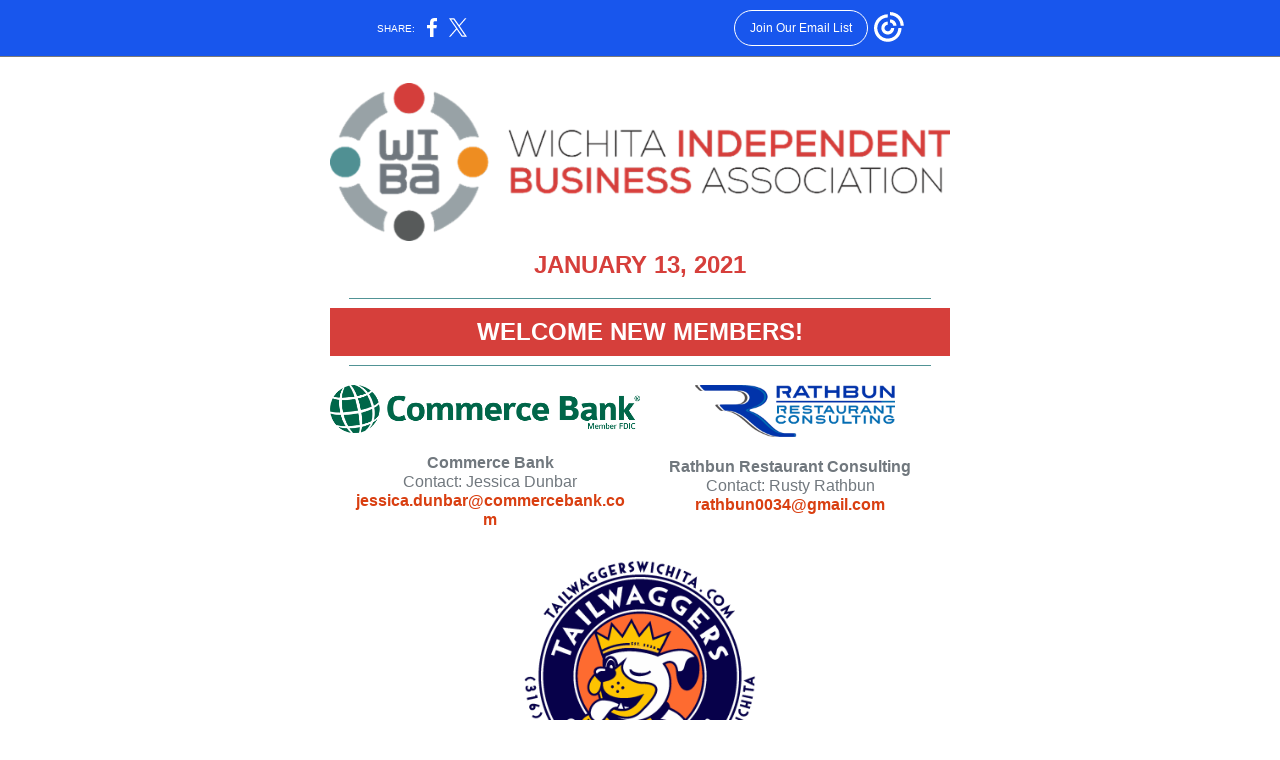

--- FILE ---
content_type: text/html; charset=utf-8
request_url: https://myemail.constantcontact.com/WIBA-CONNECT---JANUARY-13--2021.html?soid=1131353172991&aid=_NSxb3m_xkk
body_size: 9093
content:
<!DOCTYPE html><html xmlns:fb="https://www.facebook.com/2008/fbml"><head><meta property="og:title" content="WIBA CONNECT | JANUARY 13, 2021"><meta property="og:site_name" content="Wichita Independent Business Association"><meta property="og:image" content="http://files.constantcontact.com/ffb67e96701/fd7af043-bfd8-48f4-8144-8920ffb915d4.png"><meta property="og:image:width" content="620"><meta property="og:image" content="https://files.constantcontact.com/ffb67e96701/da61a3f3-8b5b-4b10-976a-c84dd8b4da0d.png"><meta property="og:image:width" content="310"><meta property="og:image" content="https://files.constantcontact.com/ffb67e96701/a8d7b0a7-35f2-47bc-857e-1c1ab93ebe10.png"><meta property="og:image:width" content="200"><meta property="og:image" content="https://files.constantcontact.com/ffb67e96701/bcf3b65b-3104-42ab-a167-f1239a001b0b.png"><meta property="og:image:width" content="254"><meta property="og:image" content="https://files.constantcontact.com/ffb67e96701/781ee16c-c447-49c8-b555-1475500d542c.jpg"><meta property="og:image:width" content="294"><meta property="og:image" content="https://files.constantcontact.com/ffb67e96701/0ac130b6-fb75-4315-b48d-1955beeeec68.jpg"><meta property="og:image:width" content="306"><meta property="og:image" content="https://files.constantcontact.com/ffb67e96701/0a4b53d7-df2d-4341-9966-1678261cfb08.jpg"><meta property="og:image:width" content="296"><meta property="og:image" content="https://files.constantcontact.com/ffb67e96701/e27b1bd1-ec48-4164-9ef8-eeb61f8d21f8.jpg"><meta property="og:image:width" content="294"><meta property="og:image" content="https://files.constantcontact.com/ffb67e96701/f42dc86c-15bc-41d3-b626-d2de66b237a7.jpg"><meta property="og:image:width" content="303"><meta property="og:image" content="https://files.constantcontact.com/ffb67e96701/08ab0d0e-2361-4e46-9fd3-e39f6d755f36.jpg"><meta property="og:image:width" content="309"><meta property="og:image" content="https://files.constantcontact.com/ffb67e96701/817feeb9-99ed-471d-bcde-c5329913ecc8.png"><meta property="og:image:width" content="205"><meta property="og:image" content="https://files.constantcontact.com/ffb67e96701/07c9a543-16c5-4fa2-839a-424ac075542b.jpg"><meta property="og:image:width" content="205"><meta property="og:image" content="https://files.constantcontact.com/ffb67e96701/02cea34c-fb36-482a-b698-4ce44dbdfdd4.jpg"><meta property="og:image:width" content="207"><meta property="og:image" content="https://files.constantcontact.com/ffb67e96701/842df25b-4dad-42bd-9fd6-c2d499235269.png"><meta property="og:image:width" content="234"><meta property="og:image" content="https://files.constantcontact.com/ffb67e96701/a1fb88eb-4a5d-4488-af72-465c0f3a2074.png"><meta property="og:image:width" content="527"><meta property="og:image" content="https://files.constantcontact.com/ffb67e96701/95580e1c-b5ee-4856-9baa-ae10069767e6.png"><meta property="og:image:width" content="275"><meta property="og:description" content="Upcoming Events and Programs JANUARY 13, 2021 WELCOME NEW MEMBERS! Commerce Bank Contact: Jessica Dunbar jessica.dunbar@commercebank.com Rathbun Restaurant Consulting Contact: Rusty Rathbun rathbun003">
<meta content="text/html; charset=utf-8" http-equiv="Content-Type">
<meta content="width=device-width, initial-scale=1.0" name="viewport">
<meta charset="UTF-8">
<meta name="viewport" content="width=device-width, initial-scale=1, maximum-scale=1">
<!--[if gte mso 9]>
<style id="ol-styles">
/* OUTLOOK-SPECIFIC STYLES */
li {
text-indent: -1em;
padding: 0;
margin: 0;
line-height: 1.2;
}
ul, ol {
padding: 0;
margin: 0 0 0 40px;
}
p {
margin: 0;
padding: 0;
margin-bottom: 0;
}
sup {
font-size: 85% !important;
}
sub {
font-size: 85% !important;
}
</style>
<![endif]-->
<style id="template-styles-head" data-premailer="ignore">
.footer-main-width {
width: 630px!important;
max-width: 630px;
}
table {
border-collapse: collapse;
table-layout: fixed;
}
.bgimage {
table-layout: auto;
}
.preheader-container {
color: transparent;
display: none;
font-size: 1px;
line-height: 1px;
max-height: 0px;
max-width: 0px;
opacity: 0;
overflow: hidden;
}
/* LIST AND p STYLE OVERRIDES */
.editor-text p {
margin: 0;
padding: 0;
margin-bottom: 0;
}
.editor-text ul,
.editor-text ol {
padding: 0;
margin: 0 0 0 40px;
}
.editor-text li {
padding: 0;
margin: 0;
line-height: 1.2;
}
/* ==================================================
CLIENT/BROWSER SPECIFIC OVERRIDES
================================================== */
/* IE: correctly scale images with w/h attbs */
img {
-ms-interpolation-mode: bicubic;
}
/* Text Link Style Reset */
a {
text-decoration: underline;
}
/* iOS: Autolink styles inherited */
a[x-apple-data-detectors] {
text-decoration: underline !important;
font-size: inherit !important;
font-family: inherit !important;
font-weight: inherit !important;
line-height: inherit !important;
color: inherit !important;
}
/* FF/Chrome: Smooth font rendering */
.editor-text, .MainTextFullWidth {
-webkit-font-smoothing: antialiased;
-moz-osx-font-smoothing: grayscale;
}
/* Gmail/Web viewport fix */
u + .body .template-body {
width: 630px;
}
@media only screen and (max-width:480px) {
u + .body .template-body {
width: 100% !important;
}
}
/* Office365/Outlook.com image reset */
[office365] button, [office365] .divider-base div, [office365] .spacer-base div, [office365] .editor-image div { display: block !important; }
</style>
<style>@media only screen and (max-width:480px) {
table {
border-collapse: collapse;
}
.main-width {
width: 100% !important;
}
.mobile-hidden {
display: none !important;
}
td.OneColumnMobile {
display: block !important;
}
.OneColumnMobile {
width: 100% !important;
}
td.editor-col .editor-text {
padding-left: 20px !important; padding-right: 20px !important;
}
td.editor-col .editor-image.editor-image-hspace-on td {
padding-left: 20px !important; padding-right: 20px !important;
}
td.editor-col .editor-button-container {
padding-left: 20px !important; padding-right: 20px !important;
}
td.editor-col .editor-social td {
padding-left: 20px !important; padding-right: 20px !important;
}
td.editor-col .block-margin {
padding-left: 20px !important; padding-right: 20px !important;
}
td.editor-col td.block-margin .editor-text {
padding-left: 0px !important; padding-right: 0px !important;
}
td.editor-col td.block-margin .editor-image.editor-image-hspace-on td {
padding-left: 0px !important; padding-right: 0px !important;
}
td.editor-col td.block-margin .editor-button-container {
padding-left: 0px !important; padding-right: 0px !important;
}
td.editor-col td.block-margin .editor-social td {
padding-left: 0px !important; padding-right: 0px !important;
}
.editor-button td > table tr > td {
padding: 0px 0px 0px 0px !important;
}
.editor-button td > table tr > td td {
padding: 9px 15px 10px 15px !important;
}
.layout {
padding: 15px 9px 15px 9px !important;
}
.layout-container-border {
padding: 0px 0px 0px 0px !important;
}
.layout-container {
padding: 0px 0px 0px 0px !important;
}
.editor-image img {
width: auto !important; margin-left: auto !important; margin-right: auto !important;
}
.editor-image .image-cell {
padding-bottom: 15px !important;
}
.editor-text {
font-size: 16px !important;
}
.section-headline-text {
font-size: 24px !important;
}
.headline-text {
font-size: 24px !important;
}
.subheadline-text {
font-size: 20px !important;
}
.feature {
padding-top: 0px !important; padding-bottom: 0px !important;
}
.layout-outer {
padding: 0px 20px !important;
}
.feature-heading-text {
font-size: 20px !important;
}
.feature-text {
font-size: 16px !important;
}
.split.editor-col {
margin-top: 0px !important;
}
.split.editor-col ~ .split.editor-col {
margin-top: 10px !important;
}
.split-layout-margin {
padding: 0px 20px !important;
}
.article {
padding-top: 0px !important; padding-bottom: 0px !important;
}
.article-heading-text {
font-size: 20px !important;
}
.article-text {
font-size: 16px !important;
}
.social-container {
text-align: center !important;
}
.social-text {
font-size: 14px !important;
}
.cpn-heading-text {
font-size: 28px !important;
}
.editor-cpn-heading-text {
font-size: 28px !important;
}
td.two-column.editor-col.OneColumnMobile ~ td.two-column.editor-col.OneColumnMobile {
border-left: 0px;
}
td.col-divided .editor-col {
border-right: 0px solid #519395 !important; border-bottom: 1px solid #519395 !important;
}
td.col-divided td.editor-col:last-of-type {
border-bottom: 0 !important;
}
.col-divided {
padding: 0 20px !important;
}
td.col-divided .editor-col .editor-text {
padding-left: 0px !important; padding-right: 0px !important;
}
td.col-divided .editor-col .editor-image.editor-image-hspace-on td {
padding-left: 0px !important; padding-right: 0px !important;
}
td.col-divided .editor-col .editor-button-container {
padding-left: 0px !important; padding-right: 0px !important;
}
td.col-divided .editor-col .editor-social td {
padding-left: 0px !important; padding-right: 0px !important;
}
td.col-divided .editor-col .block-margin {
padding-left: 0px !important; padding-right: 0px !important;
}
.action-block .poll-answer {
width: 100% !important; display: block !important;
}
.action-block .poll-button {
width: 100% !important;
}
div.MobileFooter {
font-size: 11px !important;
}
td.FooterMobile {
padding: 0px 10px 0px 10px !important;
}
td.MainCenter {
width: 100% !important;
}
table.MainSide {
display: none !important;
}
img.MainSide {
display: none !important;
}
td.MainSide {
display: none !important;
}
.rsvp-button-inner {
padding: 0px 0px 10px 0px !important;
}
.rsvp-button-outer {
width: 100% !important; max-width: 100% !important;
}
.action-block .poll-answer {
width: 100% !important; display: block !important;
}
.action-block .poll-button {
width: 100% !important;
}
div.MobileFooter {
font-size: 11px !important;
}
td.FooterMobile {
padding: 0px 10px 0px 10px !important;
}
td.MainCenter {
width: 100% !important;
}
table.MainSide {
display: none !important;
}
img.MainSide {
display: none !important;
}
td.MainSide {
display: none !important;
}
.rsvp-button-inner {
padding: 0px 0px 10px 0px !important;
}
.rsvp-button-outer {
width: 100% !important; max-width: 100% !important;
}
.action-block .poll-answer {
width: 100% !important; display: block !important;
}
.action-block .poll-button {
width: 100% !important;
}
div.MobileFooter {
font-size: 11px !important;
}
td.FooterMobile {
padding: 0px 10px 0px 10px !important;
}
td.MainCenter {
width: 100% !important;
}
table.MainSide {
display: none !important;
}
img.MainSide {
display: none !important;
}
td.MainSide {
display: none !important;
}
.rsvp-button-inner {
padding: 0px 0px 10px 0px !important;
}
.rsvp-button-outer {
width: 100% !important; max-width: 100% !important;
}
.action-block .poll-answer {
width: 100% !important; display: block !important;
}
.action-block .poll-button {
width: 100% !important;
}
div.MobileFooter {
font-size: 11px !important;
}
td.FooterMobile {
padding: 0px 10px 0px 10px !important;
}
td.MainCenter {
width: 100% !important;
}
table.MainSide {
display: none !important;
}
img.MainSide {
display: none !important;
}
td.MainSide {
display: none !important;
}
.rsvp-button-inner {
padding: 0px 0px 10px 0px !important;
}
.rsvp-button-outer {
width: 100% !important; max-width: 100% !important;
}
.action-block .poll-answer {
width: 100% !important; display: block !important;
}
.action-block .poll-button {
width: 100% !important;
}
div.MobileFooter {
font-size: 11px !important;
}
td.FooterMobile {
padding: 0px 10px 0px 10px !important;
}
td.MainCenter {
width: 100% !important;
}
table.MainSide {
display: none !important;
}
img.MainSide {
display: none !important;
}
td.MainSide {
display: none !important;
}
.rsvp-button-inner {
padding: 0px 0px 10px 0px !important;
}
.rsvp-button-outer {
width: 100% !important; max-width: 100% !important;
}
.action-block .poll-answer {
width: 100% !important; display: block !important;
}
.action-block .poll-button {
width: 100% !important;
}
div.MobileFooter {
font-size: 11px !important;
}
td.FooterMobile {
padding: 0px 10px 0px 10px !important;
}
td.MainCenter {
width: 100% !important;
}
table.MainSide {
display: none !important;
}
img.MainSide {
display: none !important;
}
td.MainSide {
display: none !important;
}
.rsvp-button-inner {
padding: 0px 0px 10px 0px !important;
}
.rsvp-button-outer {
width: 100% !important; max-width: 100% !important;
}
.cpn-heading-text {
font-size: 28px !important;
}
.editor-cpn-heading-text {
font-size: 28px !important;
}
.action-block .poll-answer {
width: 100% !important; display: block !important;
}
.action-block .poll-button {
width: 100% !important;
}
div.MobileFooter {
font-size: 11px !important;
}
td.FooterMobile {
padding: 0px 10px 0px 10px !important;
}
td.MainCenter {
width: 100% !important;
}
table.MainSide {
display: none !important;
}
img.MainSide {
display: none !important;
}
td.MainSide {
display: none !important;
}
.rsvp-button-inner {
padding: 0px 0px 10px 0px !important;
}
.rsvp-button-outer {
width: 100% !important; max-width: 100% !important;
}
.footer-main-width {
width: 100% !important;
}
.footer-mobile-hidden {
display: none !important;
}
.footer-mobile-hidden {
display: none !important;
}
.footer-column {
display: block !important;
}
.footer-mobile-stack {
display: block !important;
}
.footer-mobile-stack-padding {
padding-top: 3px;
}
}
@media only screen and (max-width:320px) {
.layout {
padding: 0px 0px 0px 0px !important;
}
}
@media screen {
@font-face {
font-family: ''; font-style: normal; font-weight: 400; src: local(''), local(''), url() format(''); unicode-range: U+0000-00FF, U+0131, U+0152-0153, U+02C6, U+02DA, U+02DC, U+2000-206F, U+2074, U+20AC, U+2212, U+2215;
}
}
</style>
<title>WIBA CONNECT | JANUARY 13, 2021</title><script type="text/javascript">
var __plink_targets = {
"linkedin.post": "https://s.rs6.net/t?sid=1131353172991&e=_NSxb3m_xkk&c=4&r=1",
"addthis.share": "https://s.rs6.net/t?sid=1131353172991&e=_NSxb3m_xkk&c=5&r=1",
"facebook.like": "https://s.rs6.net/t?sid=1131353172991&e=_NSxb3m_xkk&c=2&r=0",
"twitter.tweet": "https://s.rs6.net/t?sid=1131353172991&e=_NSxb3m_xkk&c=3&r=1",
"x.tweet": "https://s.rs6.net/t?sid=1131353172991&e=_NSxb3m_xkk&c=3&r=1",
"facebook.share": "https://s.rs6.net/t?sid=1131353172991&e=_NSxb3m_xkk&c=1&r=1",
"facebook.send": "https://s.rs6.net/t?sid=1131353172991&e=_NSxb3m_xkk&c=6&r=0",
"permalink.view": "https://s.rs6.net/t?sid=1131353172991&e=_NSxb3m_xkk&c=0&r=0"
};
</script>
<script type="text/javascript" src="https://myemail-op.constantcontact.com/page/js/campaignPage.js?soid=449o5u6ab&visitorHost=https%3A%2F%2Fvisitor.constantcontact.com&pageName=WIBA%20CONNECT%20%7C%20JANUARY%2013%2C%202021"></script>
</head>
<body class="body" align="center" style="width: 100%; min-width: 100%; -webkit-text-size-adjust: 100%; -ms-text-size-adjust: 100%; background-color: #FFFFFF; margin: 0px; padding: 0px;" bgcolor="#FFFFFF">
<table class="template-body" border="0" cellpadding="0" cellspacing="0" style="text-align: center; min-width: 100%;" width="100%">
<tbody><tr>
<td class="preheader-container">
<div>
<div id="preheader" style="display: none; font-size: 1px; color: transparent; line-height: 1px; max-height: 0px; max-width: 0px; opacity: 0; overflow: hidden;">
<span data-entity-ref="preheader">Upcoming Events and Programs</span>
</div>

</div>
</td>
</tr>
<tr>
<td class="template-shell-container" align="center">
<div class="bgcolor" style="background-color: #FFFFFF;">
<table class="bgimage" width="100%" border="0" cellpadding="0" cellspacing="0" style="background-color: #FFFFFF;" bgcolor="#FFFFFF">
<tbody>
<tr>
<td align="center">
<table class="main-width" width="630" align="center" border="0" cellpadding="0" cellspacing="0" style="width: 630px;">
<tbody>
<tr>
<td class="layout" align="center" valign="top" style="padding: 15px 5px;">
<table width="100%" align="center" border="0" cellpadding="0" cellspacing="0">
<tbody>
<tr>
<td class="layout-container-border" align="center" valign="top" style="background-color: #519395; padding: 0px;" bgcolor="#519395">
<table width="100%" align="center" border="0" cellpadding="0" cellspacing="0" style="background-color: #519395;" bgcolor="#519395">
<tbody>
<tr>
<td class="layout-container" align="center" valign="top" style="background-color: #FFFFFF; padding: 0;" bgcolor="#FFFFFF">
<div class="">
<table width="100%" cellpadding="0" cellspacing="0" border="0" class="galileo-ap-layout-editor" style="min-width: 100%;">
<tbody>
<tr>
<td class="content editor-col OneColumnMobile" width="100%" align="left" valign="top">
<div class="gl-contains-spacer">
<table class="editor-spacer" width="100%" cellpadding="0" cellspacing="0" border="0">
<tbody>
<tr>
<td class="spacer-container" align="center" valign="top">
<table width="100%" cellpadding="0" cellspacing="0" border="0">
<tbody>
<tr>
<td class="spacer-base" style="padding-bottom: 10px; height: 1px; line-height: 1px;" width="100%" align="center" valign="top">
<div><img alt="" width="5" height="1" border="0" hspace="0" vspace="0" src="https://imgssl.constantcontact.com/letters/images/sys/S.gif" style="display: block; height: 1px; width: 5px;"></div>
</td>
</tr>
</tbody>
</table>
</td>
</tr>
</tbody>
</table>
</div>
</td>
</tr>
</tbody>
</table>
<table width="100%" cellpadding="0" cellspacing="0" border="0" class="galileo-ap-layout-editor" style="min-width: 100%;">
<tbody>
<tr>
<td class=" editor-col OneColumnMobile" width="100%" align="" valign="top">
<div class="gl-contains-image">
<table class="editor-image editor-image" style="min-width: 100%;" width="100%" cellpadding="0" cellspacing="0" border="0">
<tbody>
<tr>
<td align="center" valign="top" style="padding-top: 0px; padding-bottom: 0px;">
<div class="publish-container">
<a href="http://www.wiba.org">
<img alt="" class="" style="display: block; height: auto !important; max-width: 100% !important;" width="620" border="0" hspace="0" vspace="0" src="https://files.constantcontact.com/ffb67e96701/fd7af043-bfd8-48f4-8144-8920ffb915d4.png">
</a>
</div>
</td>
</tr>
</tbody>
</table>
</div>
</td>
</tr>
</tbody>
</table>
<table width="100%" cellpadding="0" cellspacing="0" border="0" class="galileo-ap-layout-editor" style="min-width: 100%;">
<tbody>
<tr>
<td class="headline editor-col OneColumnMobile" width="100%" align="left" valign="top" style="background-color: rgb(255, 255, 255);" bgcolor="FFFFFF">
<div class="gl-contains-text">
<table width="100%" style="min-width: 100%;" cellpadding="0" cellspacing="0" border="0">
<tbody>
<tr>
<td class="editor-text headline-text" align="left" valign="top" style="font-family: Corbel,Geneva,Verdana,Arial,sans-serif; font-size: 24px; color: #D63F3B; text-align: center; display: block; word-wrap: break-word; line-height: 1.2; font-weight: bold; padding: 10px 20px;">
<div></div>
<div class="text-container galileo-ap-content-editor"><div><div><span style="color: rgb(214, 63, 59);">JANUARY 13, 2021</span></div></div></div>
</td>
</tr>
</tbody>
</table>
</div>
</td>
</tr>
</tbody>
</table>
<table width="100%" cellpadding="0" cellspacing="0" border="0" class="galileo-ap-layout-editor" style="min-width: 100%;">
<tbody>
<tr>
<td class=" editor-col OneColumnMobile" width="100%" align="" valign="top">
<div class="gl-contains-divider">
<table class="editor-divider" width="100%" cellpadding="0" cellspacing="0" border="0" style="min-width: 100%;">
<tbody>
<tr>
<td class="" align="center" valign="top">
<table width="100%" class="galileo-ap-content-editor" style="cursor: default; min-width: 100%;">
<tbody>
<tr>
<td class="divider-base divider-solid" width="100%" align="center" valign="top" style="padding: 9px 0;">
<table cellpadding="0" cellspacing="0" border="0" align="center" style="height: 1px; width: 94%; min-width: 94%;">
<tbody>
<tr>
<td height="1" align="center" style="border-bottom-style: none; height: 1px; line-height: 1px; padding-bottom: 0px; background-color: #519395;" bgcolor="#519395">
<div><img alt="" width="5" height="1" border="0" hspace="0" vspace="0" src="https://imgssl.constantcontact.com/letters/images/1101116784221/S.gif" style="display: block; height: 1px; width: 5px;"></div>
</td>
</tr>
</tbody>
</table>
</td>
</tr>
</tbody>
</table>
</td>
</tr>
</tbody>
</table>
</div>
</td>
</tr>
</tbody>
</table>
<table width="100%" cellpadding="0" cellspacing="0" border="0" class="galileo-ap-layout-editor" style="min-width: 100%;">
<tbody>
<tr>
</tr>
</tbody>
</table>
<table width="100%" cellpadding="0" cellspacing="0" border="0" class="galileo-ap-layout-editor" style="min-width: 100%;">
<tbody>
<tr>
<td class=" editor-col OneColumnMobile" width="100%" align="" valign="top" style="background-color: rgb(214, 63, 59);" bgcolor="D63F3B">
<div class="gl-contains-text">
<table width="100%" style="min-width: 100%;" cellpadding="0" cellspacing="0" border="0">
<tbody>
<tr>
<td class="editor-text section-headline-text" align="left" valign="top" style="font-family: Corbel,Geneva,Verdana,Arial,sans-serif; font-size: 24px; color: #ffffff; text-align: center; display: block; word-wrap: break-word; line-height: 1.2; font-weight: bold; padding: 10px 20px;">
<div></div>
<div class="text-container galileo-ap-content-editor"><div><div>WELCOME NEW MEMBERS!</div></div></div>
</td>
</tr>
</tbody>
</table>
</div>
</td>
</tr>
</tbody>
</table>
<table width="100%" cellpadding="0" cellspacing="0" border="0" class="galileo-ap-layout-editor" style="min-width: 100%;">
<tbody>
<tr>
<td class=" editor-col OneColumnMobile" width="100%" align="" valign="top">
<div class="gl-contains-divider">
<table class="editor-divider" width="100%" cellpadding="0" cellspacing="0" border="0" style="min-width: 100%;">
<tbody>
<tr>
<td class="" align="center" valign="top">
<table width="100%" class="galileo-ap-content-editor" style="cursor: default; min-width: 100%;">
<tbody>
<tr>
<td class="divider-base divider-solid" width="100%" align="center" valign="top" style="padding: 9px 0px;">
<table cellpadding="0" cellspacing="0" border="0" align="center" style="width: 94%; min-width: 94%; height: 1px;">
<tbody>
<tr>
<td height="1" align="center" style="padding-bottom: 0px; border-bottom-style: none; height: 1px; line-height: 1px; background-color: #519395;" bgcolor="#519395">
<div><img alt="" width="5" height="1" border="0" hspace="0" vspace="0" src="https://imgssl.constantcontact.com/letters/images/1101116784221/S.gif" style="display: block; height: 1px; width: 5px;"></div>
</td>
</tr>
</tbody>
</table>
</td>
</tr>
</tbody>
</table>
</td>
</tr>
</tbody>
</table>
</div>
</td>
</tr>
</tbody>
</table>
<table width="100%" cellpadding="0" cellspacing="0" border="0" class="galileo-ap-layout-editor" style="min-width: 100%;">
<tbody>
<tr>
<td class=" editor-col OneColumnMobile" width="50%" align="" valign="top">
<div><div class="column-resize-bar">
<span class="line"></span>
<span class="grabber"></span>
</div></div>
<div class="gl-contains-image">
<table class="editor-image  editor-image-vspace-on" style="min-width: 100%;" width="100%" cellpadding="0" cellspacing="0" border="0">
<tbody>
<tr>
<td align="center" valign="top" style="padding-top: 10px; padding-bottom: 10px;">
<div class="publish-container">
<a href="https://www.commercebank.com/">
<img alt="" class="" style="display: block; height: auto !important; max-width: 100% !important;" width="310" border="0" hspace="0" vspace="0" src="https://files.constantcontact.com/ffb67e96701/da61a3f3-8b5b-4b10-976a-c84dd8b4da0d.png">
</a>
</div>
</td>
</tr>
</tbody>
</table>
</div>
<div class="gl-contains-text">
<table width="100%" style="min-width: 100%;" cellpadding="0" cellspacing="0" border="0">
<tbody>
<tr>
<td class="editor-text " align="left" valign="top" style="font-family: Corbel,Geneva,Verdana,Arial,sans-serif; font-size: 16px; color: #71787E; text-align: left; display: block; word-wrap: break-word; line-height: 1.2; padding: 10px 10px 10px 20px;">
<div></div>
<div class="text-container galileo-ap-content-editor"><div>
<div style="text-align: center;" align="center"><span style="font-weight: bold;">Commerce Bank</span></div>
<div style="text-align: center;" align="center">Contact: Jessica Dunbar</div>
<div style="text-align: center;" align="center"><a href="mailto:jessica.dunbar@commercebank.com" rel="noopener noreferrer" target="_blank" style="color: #d93f11; font-weight: bold; font-style: normal; text-decoration: none;">jessica.dunbar@commercebank.com</a></div>
</div></div>
</td>
</tr>
</tbody>
</table>
</div>
</td>
<td class=" editor-col OneColumnMobile" width="50%" align="" valign="top">
<div class="gl-contains-image">
<table class="editor-image  editor-image-vspace-on" style="min-width: 100%;" width="100%" cellpadding="0" cellspacing="0" border="0">
<tbody>
<tr>
<td align="center" valign="top" style="padding-top: 10px; padding-bottom: 10px;">
<div class="publish-container">
<a href="https://www.facebook.com/rathbunrestaurantconsulting/">
<img alt="" class="" style="display: block; height: auto !important; max-width: 100% !important;" width="200" border="0" hspace="0" vspace="0" src="https://files.constantcontact.com/ffb67e96701/a8d7b0a7-35f2-47bc-857e-1c1ab93ebe10.png">
</a>
</div>
</td>
</tr>
</tbody>
</table>
</div>
<div class="gl-contains-text">
<table width="100%" style="min-width: 100%;" cellpadding="0" cellspacing="0" border="0">
<tbody>
<tr>
<td class="editor-text " align="left" valign="top" style="font-family: Corbel,Geneva,Verdana,Arial,sans-serif; font-size: 16px; color: #71787E; text-align: left; display: block; word-wrap: break-word; line-height: 1.2; padding: 10px 20px 10px 10px;">
<div></div>
<div class="text-container galileo-ap-content-editor"><div>
<div style="text-align: center;" align="center"><span style="font-weight: bold;">Rathbun Restaurant Consulting</span></div>
<div style="text-align: center;" align="center">Contact: Rusty Rathbun</div>
<div style="text-align: center;" align="center"><a href="mailto:rathbun0034@gmail.com" rel="noopener noreferrer" target="_blank" style="color: #d93f11; font-weight: bold; font-style: normal; text-decoration: none;">rathbun0034@gmail.com</a></div>
</div></div>
</td>
</tr>
</tbody>
</table>
</div>
</td>
</tr>
</tbody>
</table>
<table width="100%" cellpadding="0" cellspacing="0" border="0" class="galileo-ap-layout-editor" style="min-width: 100%;">
<tbody>
<tr>
<td class=" editor-col OneColumnMobile" width="100%" align="" valign="top">
<div class="gl-contains-image">
<table class="editor-image editor-image editor-image-vspace-on" style="min-width: 100%;" width="100%" cellpadding="0" cellspacing="0" border="0">
<tbody>
<tr>
<td align="center" valign="top" style="padding-top: 10px; padding-bottom: 10px;">
<div class="publish-container">
<a href="https://www.tailwaggerswichita.com/">
<img alt="" class="" style="display: block; height: auto !important; max-width: 100% !important;" width="254" border="0" hspace="0" vspace="0" src="https://files.constantcontact.com/ffb67e96701/bcf3b65b-3104-42ab-a167-f1239a001b0b.png">
</a>
</div>
</td>
</tr>
</tbody>
</table>
</div>
</td>
</tr>
</tbody>
</table>
<table width="100%" cellpadding="0" cellspacing="0" border="0" class="galileo-ap-layout-editor" style="min-width: 100%;">
<tbody>
<tr>
<td class=" editor-col OneColumnMobile" width="100%" align="" valign="top">
<div class="gl-contains-text">
<table width="100%" style="min-width: 100%;" cellpadding="0" cellspacing="0" border="0">
<tbody>
<tr>
<td class="editor-text editor-text " align="left" valign="top" style="font-family: Corbel,Geneva,Verdana,Arial,sans-serif; font-size: 16px; color: #71787E; text-align: left; display: block; word-wrap: break-word; line-height: 1.2; padding: 10px 20px;">
<div></div>
<div class="text-container galileo-ap-content-editor"><div>
<div style="text-align: center;" align="center"><span style="font-weight: bold;">Tailwaggers Canine Social Club, Inc.</span></div>
<div style="text-align: center;" align="center">Contact: Sean Anderson</div>
<div style="text-align: center;" align="center"><a href="mailto:sean@tailwaggerswichita.com" rel="noopener noreferrer" target="_blank" style="color: #d93f11; font-weight: bold; font-style: normal; text-decoration: none;">sean@tailwaggerswichita.com</a></div>
</div></div>
</td>
</tr>
</tbody>
</table>
</div>
</td>
</tr>
</tbody>
</table>
<table width="100%" cellpadding="0" cellspacing="0" border="0" class="galileo-ap-layout-editor" style="min-width: 100%;">
<tbody>
<tr>
<td class=" editor-col OneColumnMobile" width="100%" align="" valign="top">
<div class="gl-contains-divider">
<table class="editor-divider" width="100%" cellpadding="0" cellspacing="0" border="0" style="min-width: 100%;">
<tbody>
<tr>
<td class="" align="center" valign="top">
<table width="100%" class="galileo-ap-content-editor" style="cursor: default; min-width: 100%;">
<tbody>
<tr>
<td class="divider-base divider-solid" width="100%" align="center" valign="top" style="padding: 9px 0;">
<table cellpadding="0" cellspacing="0" border="0" align="center" style="height: 1px; width: 94%; min-width: 94%;">
<tbody>
<tr>
<td height="1" align="center" style="border-bottom-style: none; height: 1px; line-height: 1px; padding-bottom: 0px; background-color: #519395;" bgcolor="#519395">
<div><img alt="" width="5" height="1" border="0" hspace="0" vspace="0" src="https://imgssl.constantcontact.com/letters/images/1101116784221/S.gif" style="display: block; height: 1px; width: 5px;"></div>
</td>
</tr>
</tbody>
</table>
</td>
</tr>
</tbody>
</table>
</td>
</tr>
</tbody>
</table>
</div>
</td>
</tr>
</tbody>
</table>
<table width="100%" cellpadding="0" cellspacing="0" border="0" class="galileo-ap-layout-editor" style="min-width: 100%;">
<tbody>
<tr>
</tr>
</tbody>
</table>
<table width="100%" cellpadding="0" cellspacing="0" border="0" class="galileo-ap-layout-editor" style="min-width: 100%;">
<tbody>
<tr>
<td class=" editor-col OneColumnMobile" width="100%" align="" valign="top" style="background-color: rgb(214, 63, 59);" bgcolor="D63F3B">
<div class="gl-contains-text">
<table width="100%" style="min-width: 100%;" cellpadding="0" cellspacing="0" border="0">
<tbody>
<tr>
<td class="editor-text section-headline-text" align="left" valign="top" style="font-family: Corbel,Geneva,Verdana,Arial,sans-serif; font-size: 24px; color: #ffffff; text-align: center; display: block; word-wrap: break-word; line-height: 1.2; font-weight: bold; padding: 10px 20px;">
<div></div>
<div class="text-container galileo-ap-content-editor"><div><div>RECAP: JANUARY 2021 MONTHLY LUNCHEON</div></div></div>
</td>
</tr>
</tbody>
</table>
</div>
</td>
</tr>
</tbody>
</table>
<table width="100%" cellpadding="0" cellspacing="0" border="0" class="galileo-ap-layout-editor" style="min-width: 100%;">
<tbody>
<tr>
<td class=" editor-col OneColumnMobile" width="100%" align="" valign="top">
<div class="gl-contains-divider">
<table class="editor-divider" width="100%" cellpadding="0" cellspacing="0" border="0" style="min-width: 100%;">
<tbody>
<tr>
<td class="" align="center" valign="top">
<table width="100%" class="galileo-ap-content-editor" style="cursor: default; min-width: 100%;">
<tbody>
<tr>
<td class="divider-base divider-solid" width="100%" align="center" valign="top" style="padding: 9px 0;">
<table cellpadding="0" cellspacing="0" border="0" align="center" style="height: 1px; width: 94%; min-width: 94%;">
<tbody>
<tr>
<td height="1" align="center" style="border-bottom-style: none; height: 1px; line-height: 1px; padding-bottom: 0px; background-color: #519395;" bgcolor="#519395">
<div><img alt="" width="5" height="1" border="0" hspace="0" vspace="0" src="https://imgssl.constantcontact.com/letters/images/1101116784221/S.gif" style="display: block; height: 1px; width: 5px;"></div>
</td>
</tr>
</tbody>
</table>
</td>
</tr>
</tbody>
</table>
</td>
</tr>
</tbody>
</table>
</div>
</td>
</tr>
</tbody>
</table>
<table width="100%" cellpadding="0" cellspacing="0" border="0" class="galileo-ap-layout-editor" style="min-width: 100%;">
<tbody>
<tr>
<td class=" editor-col OneColumnMobile" width="50%" align="" valign="top">
<div><div class="column-resize-bar">
<span class="line"></span>
<span class="grabber"></span>
</div></div>
<div class="gl-contains-image">
<table class="editor-image editor-image  editor-image-vspace-on" style="min-width: 100%;" width="100%" cellpadding="0" cellspacing="0" border="0">
<tbody>
<tr>
<td align="center" valign="top" style="padding-top: 10px; padding-bottom: 10px;">
<div class="publish-container">  <img alt="" class="" style="display: block; height: auto !important; max-width: 100% !important;" width="294" border="0" hspace="0" vspace="0" src="https://files.constantcontact.com/ffb67e96701/781ee16c-c447-49c8-b555-1475500d542c.jpg">
</div>
</td>
</tr>
</tbody>
</table>
</div>
<div class="gl-contains-text">
<table width="100%" style="min-width: 100%;" cellpadding="0" cellspacing="0" border="0">
<tbody>
<tr>
<td class="editor-text " align="left" valign="top" style="font-family: Corbel,Geneva,Verdana,Arial,sans-serif; font-size: 16px; color: #71787E; text-align: left; display: block; word-wrap: break-word; line-height: 1.2; padding: 10px 10px 10px 20px;">
<div></div>
<div class="text-container galileo-ap-content-editor"><div><div style="text-align: center;" align="center">WIBA President, Wendell Funk (left) and Chairman of the Board, Jeff Lucas (right), provide opening remarks and welcome WIBA guests to the first monthly luncheon of 2021.</div></div></div>
</td>
</tr>
</tbody>
</table>
</div>
<div class="gl-contains-image">
<table class="editor-image  editor-image-vspace-on" style="min-width: 100%;" width="100%" cellpadding="0" cellspacing="0" border="0">
<tbody>
<tr>
<td align="center" valign="top" style="padding-top: 10px; padding-bottom: 10px;">
<div class="publish-container">  <img alt="" class="" style="display: block; height: auto !important; max-width: 100% !important;" width="306" border="0" hspace="0" vspace="0" src="https://files.constantcontact.com/ffb67e96701/0ac130b6-fb75-4315-b48d-1955beeeec68.jpg">
</div>
</td>
</tr>
</tbody>
</table>
</div>
<div class="gl-contains-text">
<table width="100%" style="min-width: 100%;" cellpadding="0" cellspacing="0" border="0">
<tbody>
<tr>
<td class="editor-text " align="left" valign="top" style="font-family: Corbel,Geneva,Verdana,Arial,sans-serif; font-size: 16px; color: #71787E; text-align: left; display: block; word-wrap: break-word; line-height: 1.2; padding: 10px 10px 10px 20px;">
<div></div>
<div class="text-container galileo-ap-content-editor"><div>
<div style="text-align: center;" align="center">Pictured left to right:</div>
<div style="text-align: center;" align="center">Lee Gray, Jackie and John Schwartz, and Bonita Gooch pose for a quick photo.</div>
</div></div>
</td>
</tr>
</tbody>
</table>
</div>
<div class="gl-contains-image">
<table class="editor-image  editor-image-vspace-on" style="min-width: 100%;" width="100%" cellpadding="0" cellspacing="0" border="0">
<tbody>
<tr>
<td align="center" valign="top" style="padding-top: 10px; padding-bottom: 10px;">
<div class="publish-container">  <img alt="" class="" style="display: block; height: auto !important; max-width: 100% !important;" width="296" border="0" hspace="0" vspace="0" src="https://files.constantcontact.com/ffb67e96701/0a4b53d7-df2d-4341-9966-1678261cfb08.jpg">
</div>
</td>
</tr>
</tbody>
</table>
</div>
<div class="gl-contains-text">
<table width="100%" style="min-width: 100%;" cellpadding="0" cellspacing="0" border="0">
<tbody>
<tr>
<td class="editor-text " align="left" valign="top" style="font-family: Corbel,Geneva,Verdana,Arial,sans-serif; font-size: 16px; color: #71787E; text-align: left; display: block; word-wrap: break-word; line-height: 1.2; padding: 10px 10px 10px 20px;">
<div></div>
<div class="text-container galileo-ap-content-editor"><div><div style="text-align: center;" align="center">Brian Gensch (left) leads the conversation alongside Brad Bechel (right) in sharing the national economic forecast and insights, and how they may impact small businesses in Wichita.</div></div></div>
</td>
</tr>
</tbody>
</table>
</div>
</td>
<td class=" editor-col OneColumnMobile" width="50%" align="" valign="top">
<div class="gl-contains-image">
<table class="editor-image  editor-image-vspace-on" style="min-width: 100%;" width="100%" cellpadding="0" cellspacing="0" border="0">
<tbody>
<tr>
<td align="center" valign="top" style="padding-top: 10px; padding-bottom: 10px;">
<div class="publish-container">  <img alt="" class="" style="display: block; height: auto !important; max-width: 100% !important;" width="294" border="0" hspace="0" vspace="0" src="https://files.constantcontact.com/ffb67e96701/e27b1bd1-ec48-4164-9ef8-eeb61f8d21f8.jpg">
</div>
</td>
</tr>
</tbody>
</table>
</div>
<div class="gl-contains-text">
<table width="100%" style="min-width: 100%;" cellpadding="0" cellspacing="0" border="0">
<tbody>
<tr>
<td class="editor-text " align="left" valign="top" style="font-family: Corbel,Geneva,Verdana,Arial,sans-serif; font-size: 16px; color: #71787E; text-align: left; display: block; word-wrap: break-word; line-height: 1.2; padding: 10px 20px 10px 10px;">
<div></div>
<div class="text-container galileo-ap-content-editor"><div><div style="text-align: center;" align="center">All "Eye smiles" from PBS Kansas and new WIBA member Gary Bond (Floor &amp; Decor).</div></div></div>
</td>
</tr>
</tbody>
</table>
</div>
<div class="gl-contains-spacer">
<table class="editor-spacer" width="100%" cellpadding="0" cellspacing="0" border="0">
<tbody>
<tr>
<td class="" align="center" valign="top">
<table cellpadding="0" cellspacing="0" border="0" width="100%">
<tbody>
<tr>
<td class="spacer-base" width="100%" align="center" valign="top" style="padding-bottom: 30px; height: 1px; line-height: 1px;">
<div><img alt="" width="5" height="1" border="0" hspace="0" vspace="0" src="https://imgssl.constantcontact.com/letters/images/1101116784221/S.gif" style="display: block; height: 1px; width: 5px;"></div>
</td>
</tr>
</tbody>
</table>
</td>
</tr>
</tbody>
</table>
</div>
<div class="gl-contains-spacer">
<table class="editor-spacer" width="100%" cellpadding="0" cellspacing="0" border="0">
<tbody>
<tr>
<td class="" align="center" valign="top">
<table cellpadding="0" cellspacing="0" border="0" width="100%">
<tbody>
<tr>
<td class="spacer-base" width="100%" align="center" valign="top" style="padding-bottom: 30px; height: 1px; line-height: 1px;">
<div><img alt="" width="5" height="1" border="0" hspace="0" vspace="0" src="https://imgssl.constantcontact.com/letters/images/1101116784221/S.gif" style="display: block; height: 1px; width: 5px;"></div>
</td>
</tr>
</tbody>
</table>
</td>
</tr>
</tbody>
</table>
</div>
<div class="gl-contains-image">
<table class="editor-image  editor-image-vspace-on" style="min-width: 100%;" width="100%" cellpadding="0" cellspacing="0" border="0">
<tbody>
<tr>
<td align="center" valign="top" style="padding-top: 10px; padding-bottom: 10px;">
<div class="publish-container">  <img alt="" class="" style="display: block; height: auto !important; max-width: 100% !important;" width="303" border="0" hspace="0" vspace="0" src="https://files.constantcontact.com/ffb67e96701/f42dc86c-15bc-41d3-b626-d2de66b237a7.jpg">
</div>
</td>
</tr>
</tbody>
</table>
</div>
<div class="gl-contains-text">
<table width="100%" style="min-width: 100%;" cellpadding="0" cellspacing="0" border="0">
<tbody>
<tr>
<td class="editor-text " align="left" valign="top" style="font-family: Corbel,Geneva,Verdana,Arial,sans-serif; font-size: 16px; color: #71787E; text-align: left; display: block; word-wrap: break-word; line-height: 1.2; padding: 10px 20px 10px 10px;">
<div></div>
<div class="text-container galileo-ap-content-editor"><div><div style="text-align: center;" align="center">Over 60 members &amp; guests attended and applauded opening remarks to kick off the luncheon.</div></div></div>
</td>
</tr>
</tbody>
</table>
</div>
<div class="gl-contains-spacer">
<table class="editor-spacer" width="100%" cellpadding="0" cellspacing="0" border="0">
<tbody>
<tr>
<td class="" align="center" valign="top">
<table cellpadding="0" cellspacing="0" border="0" width="100%">
<tbody>
<tr>
<td class="spacer-base" width="100%" align="center" valign="top" style="padding-bottom: 30px; height: 1px; line-height: 1px;">
<div><img alt="" width="5" height="1" border="0" hspace="0" vspace="0" src="https://imgssl.constantcontact.com/letters/images/1101116784221/S.gif" style="display: block; height: 1px; width: 5px;"></div>
</td>
</tr>
</tbody>
</table>
</td>
</tr>
</tbody>
</table>
</div>
<div class="gl-contains-image">
<table class="editor-image  editor-image-vspace-on" style="min-width: 100%;" width="100%" cellpadding="0" cellspacing="0" border="0">
<tbody>
<tr>
<td align="center" valign="top" style="padding-top: 10px; padding-bottom: 10px;">
<div class="publish-container">  <img alt="" class="" style="display: block; height: auto !important; max-width: 100% !important;" width="309" border="0" hspace="0" vspace="0" src="https://files.constantcontact.com/ffb67e96701/08ab0d0e-2361-4e46-9fd3-e39f6d755f36.jpg">
</div>
</td>
</tr>
</tbody>
</table>
</div>
<div class="gl-contains-text">
<table width="100%" style="min-width: 100%;" cellpadding="0" cellspacing="0" border="0">
<tbody>
<tr>
<td class="editor-text " align="left" valign="top" style="font-family: Corbel,Geneva,Verdana,Arial,sans-serif; font-size: 16px; color: #71787E; text-align: left; display: block; word-wrap: break-word; line-height: 1.2; padding: 10px 20px 10px 10px;">
<div></div>
<div class="text-container galileo-ap-content-editor"><div><div style="text-align: center;" align="center">Changing of the guard - Jeff Lucas (left) presents past WIBA Chairman Nathan Regan (right) with a plaque.</div></div></div>
</td>
</tr>
</tbody>
</table>
</div>
</td>
</tr>
</tbody>
</table>
<table width="100%" cellpadding="0" cellspacing="0" border="0" class="galileo-ap-layout-editor" style="min-width: 100%;">
<tbody>
<tr>
<td class=" editor-col OneColumnMobile" width="100%" align="" valign="top">
<div class="gl-contains-button">
<table class="editor-button" width="100%" cellpadding="0" cellspacing="0" border="0" style="width: 100%; min-width: 100%;">
<tbody>
<tr>
<td class="editor-button-container editor-button-container " style="font-family: Arial, Verdana, Helvetica, sans-serif; font-size: 14px; font-weight: bold; display: block; color: #FFFFFF; text-decoration: none; padding: 10px 20px;">
<table class="galileo-ap-content-editor" style="width: 100%; min-width: 100%;">
<tbody>
<tr>
<td align="center" valign="top" class="MainTextFullWidthTD" style="font-family: Arial, Verdana, Helvetica, sans-serif; font-size: 14px; font-weight: bold; display: block; color: #FFFFFF; text-decoration: none; padding: 0px;">
<table border="0" cellpadding="0" cellspacing="0" style="width: initial; moz-border-radius: 0px; border-radius: 0px; border-spacing: 0; background-color: #519395; min-width: initial; padding: 0; border: none;" bgcolor="#519395">
<tbody>
<tr>
<td align="center" valign="top" class="MainTextFullWidthTD" style="font-family: Arial, Verdana, Helvetica, sans-serif; font-size: 14px; font-weight: bold; display: block; color: #FFFFFF; text-decoration: none; padding: 9px 15px 10px;">
<div>
<div class="MainTextFullWidth"><a href="https://www.facebook.com/WichitaBusiness/photos/a.10159219437504940/10159219427449940" style="font-family: Arial, Verdana, Helvetica, sans-serif; font-size: 14px; font-weight: bold; display: block; color: #FFFFFF; text-decoration: none;">Click here to see more photos</a></div>
</div>
</td>
</tr>
</tbody>
</table>
</td>
</tr>
</tbody>
</table>
</td>
</tr>
</tbody>
</table>
</div>
</td>
</tr>
</tbody>
</table>
<table width="100%" cellpadding="0" cellspacing="0" border="0" class="galileo-ap-layout-editor" style="min-width: 100%;">
<tbody>
<tr>
<td class=" editor-col OneColumnMobile" width="100%" align="" valign="top">
<div class="gl-contains-divider">
<table class="editor-divider" width="100%" cellpadding="0" cellspacing="0" border="0" style="min-width: 100%;">
<tbody>
<tr>
<td class="" align="center" valign="top">
<table width="100%" class="galileo-ap-content-editor" style="cursor: default; min-width: 100%;">
<tbody>
<tr>
<td class="divider-base divider-solid" width="100%" align="center" valign="top" style="padding: 9px 0;">
<table cellpadding="0" cellspacing="0" border="0" align="center" style="height: 1px; width: 94%; min-width: 94%;">
<tbody>
<tr>
<td height="1" align="center" style="border-bottom-style: none; height: 1px; line-height: 1px; padding-bottom: 0px; background-color: #519395;" bgcolor="#519395">
<div><img alt="" width="5" height="1" border="0" hspace="0" vspace="0" src="https://imgssl.constantcontact.com/letters/images/1101116784221/S.gif" style="display: block; height: 1px; width: 5px;"></div>
</td>
</tr>
</tbody>
</table>
</td>
</tr>
</tbody>
</table>
</td>
</tr>
</tbody>
</table>
</div>
</td>
</tr>
</tbody>
</table>
<table width="100%" cellpadding="0" cellspacing="0" border="0" class="galileo-ap-layout-editor" style="min-width: 100%;">
<tbody>
<tr>
<td class=" editor-col OneColumnMobile" width="100%" align="" valign="top" style="background-color: rgb(214, 63, 59);" bgcolor="D63F3B">
<div class="gl-contains-text">
<table width="100%" style="min-width: 100%;" cellpadding="0" cellspacing="0" border="0">
<tbody>
<tr>
<td class="editor-text section-headline-text" align="left" valign="top" style="font-family: Corbel,Geneva,Verdana,Arial,sans-serif; font-size: 24px; color: #ffffff; text-align: center; display: block; word-wrap: break-word; line-height: 1.2; font-weight: bold; padding: 10px 20px;">
<div></div>
<div class="text-container galileo-ap-content-editor"><div><div>UPCOMING WIBA EVENTS</div></div></div>
</td>
</tr>
</tbody>
</table>
</div>
</td>
</tr>
</tbody>
</table>
<table width="100%" cellpadding="0" cellspacing="0" border="0" class="galileo-ap-layout-editor" style="min-width: 100%;">
<tbody>
<tr>
<td class=" editor-col OneColumnMobile" width="100%" align="" valign="top">
<div class="gl-contains-divider">
<table class="editor-divider" width="100%" cellpadding="0" cellspacing="0" border="0" style="min-width: 100%;">
<tbody>
<tr>
<td class="" align="center" valign="top">
<table width="100%" class="galileo-ap-content-editor" style="cursor: default; min-width: 100%;">
<tbody>
<tr>
<td class="divider-base divider-solid" width="100%" align="center" valign="top" style="padding: 9px 0;">
<table cellpadding="0" cellspacing="0" border="0" align="center" style="height: 1px; width: 94%; min-width: 94%;">
<tbody>
<tr>
<td height="1" align="center" style="border-bottom-style: none; height: 1px; line-height: 1px; padding-bottom: 0px; background-color: #519395;" bgcolor="#519395">
<div><img alt="" width="5" height="1" border="0" hspace="0" vspace="0" src="https://imgssl.constantcontact.com/letters/images/1101116784221/S.gif" style="display: block; height: 1px; width: 5px;"></div>
</td>
</tr>
</tbody>
</table>
</td>
</tr>
</tbody>
</table>
</td>
</tr>
</tbody>
</table>
</div>
</td>
</tr>
</tbody>
</table>
<table width="100%" cellpadding="0" cellspacing="0" border="0" class="galileo-ap-layout-editor" style="min-width: 100%;">
<tbody>
<tr>
<td class=" editor-col OneColumnMobile" width="50%" align="" valign="top">
<div><div class="column-resize-bar">
<span class="line"></span>
<span class="grabber"></span>
</div></div>
<div class="gl-contains-image">
<table class="editor-image editor-image  editor-image-vspace-on" style="min-width: 100%;" width="100%" cellpadding="0" cellspacing="0" border="0">
<tbody>
<tr>
<td align="center" valign="top" style="padding-top: 10px; padding-bottom: 10px;">
<div class="publish-container">  <img alt="" class="" style="display: block; height: auto !important; max-width: 100% !important;" width="205" border="0" hspace="0" vspace="0" src="https://files.constantcontact.com/ffb67e96701/817feeb9-99ed-471d-bcde-c5329913ecc8.png">
</div>
</td>
</tr>
</tbody>
</table>
</div>
<div class="gl-contains-text">
<table width="100%" style="min-width: 100%;" cellpadding="0" cellspacing="0" border="0">
<tbody>
<tr>
<td class="editor-text " align="left" valign="top" style="font-family: Corbel,Geneva,Verdana,Arial,sans-serif; font-size: 16px; color: #71787E; text-align: left; display: block; word-wrap: break-word; line-height: 1.2; padding: 10px 10px 10px 20px;">
<div></div>
<div class="text-container galileo-ap-content-editor"><div><div style="text-align: center;" align="center"><span style="font-size: 20px; font-weight: bold;">Tuesday, January 19, 2020</span></div></div></div>
</td>
</tr>
</tbody>
</table>
</div>
<div class="gl-contains-button">
<table class="editor-button" width="100%" cellpadding="0" cellspacing="0" border="0" style="width: 100%; min-width: 100%;">
<tbody>
<tr>
<td class="editor-button-container " style="font-family: Arial, Verdana, Helvetica, sans-serif; font-size: 14px; font-weight: bold; display: block; color: #FFFFFF; text-decoration: none; padding: 10px 10px 10px 20px;">
<table class="galileo-ap-content-editor" style="width: 100%; min-width: 100%;">
<tbody>
<tr>
<td align="center" valign="top" class="MainTextFullWidthTD" style="font-family: Arial, Verdana, Helvetica, sans-serif; font-size: 14px; font-weight: bold; display: block; color: #FFFFFF; text-decoration: none; padding: 0px;">
<table border="0" cellpadding="0" cellspacing="0" style="width: initial; moz-border-radius: 0px; border-radius: 0px; border-spacing: 0; background-color: #519395; min-width: initial; padding: 0; border: none;" bgcolor="#519395">
<tbody>
<tr>
<td align="center" valign="top" class="MainTextFullWidthTD" style="font-family: Arial, Verdana, Helvetica, sans-serif; font-size: 14px; font-weight: bold; display: block; color: #FFFFFF; text-decoration: none; padding: 9px 15px 10px;">
<div>
<div class="MainTextFullWidth"><a href="https://wiba.org/events/Simply-Social--Jan.-19_159500.aspx" style="font-family: Arial, Verdana, Helvetica, sans-serif; font-size: 14px; font-weight: bold; display: block; color: #FFFFFF; text-decoration: none;">Sign up today!</a></div>
</div>
</td>
</tr>
</tbody>
</table>
</td>
</tr>
</tbody>
</table>
</td>
</tr>
</tbody>
</table>
</div>
</td>
<td class=" editor-col OneColumnMobile" width="50%" align="" valign="top">
<div class="gl-contains-text">
<table width="100%" style="min-width: 100%;" cellpadding="0" cellspacing="0" border="0">
<tbody>
<tr>
<td class="editor-text " align="left" valign="top" style="font-family: Corbel,Geneva,Verdana,Arial,sans-serif; font-size: 16px; color: #71787E; text-align: left; display: block; word-wrap: break-word; line-height: 1.2; padding: 10px 20px 10px 10px;">
<div></div>
<div class="text-container galileo-ap-content-editor"><div>
<div style="text-align: center;" align="center">
<span style="font-size: 18px; color: rgb(117, 117, 117);">Network with WIBA members and their guests at </span><a href="http://www.roxysdowntown.com/" rel="noopener noreferrer" target="_blank" style="font-size: 18px; color: rgb(214, 63, 59); font-weight: bold; font-style: normal; text-decoration: none;">Roxy's Downtown</a>.</div>
<div style="text-align: center;" align="center"><br></div>
<div style="text-align: center;" align="center"><span style="font-size: 18px; text-decoration: underline; font-weight: bold;">Roxy's Downtown</span></div>
<div style="text-align: center;" align="center"><span style="font-size: 18px;">412 E. Douglas Ave.</span></div>
<div style="text-align: center;" align="center"><span style="font-size: 18px;">Wichita, Kansas 67202</span></div>
<div style="text-align: center;" align="center"><br></div>
<div style="text-align: center;" align="center"><span style="font-size: 18px; text-decoration: underline; font-weight: bold;">Admission</span></div>
<div style="text-align: center;" align="center"><span style="font-size: 18px;">Free to WIBA members and their guests</span></div>
<div style="text-align: center;" align="center"><br></div>
<div style="text-align: center;" align="center"><span style="font-size: 18px; font-weight: bold;">4:00 p.m. - 6:00 p.m.</span></div>
<div style="text-align: center;" align="center"><br></div>
</div></div>
</td>
</tr>
</tbody>
</table>
</div>
</td>
</tr>
</tbody>
</table>
<table width="100%" cellpadding="0" cellspacing="0" border="0" class="galileo-ap-layout-editor" style="min-width: 100%;">
<tbody>
<tr>
<td class=" editor-col OneColumnMobile" width="100%" align="" valign="top">
<div class="gl-contains-divider">
<table class="editor-divider" width="100%" cellpadding="0" cellspacing="0" border="0" style="min-width: 100%;">
<tbody>
<tr>
<td class="" align="center" valign="top">
<table width="100%" class="galileo-ap-content-editor" style="cursor: default; min-width: 100%;">
<tbody>
<tr>
<td class="divider-base divider-solid" width="100%" align="center" valign="top" style="padding: 9px 0;">
<table cellpadding="0" cellspacing="0" border="0" align="center" style="height: 1px; width: 94%; min-width: 94%;">
<tbody>
<tr>
<td height="1" align="center" style="border-bottom-style: none; height: 1px; line-height: 1px; padding-bottom: 0px; background-color: #519395;" bgcolor="#519395">
<div><img alt="" width="5" height="1" border="0" hspace="0" vspace="0" src="https://imgssl.constantcontact.com/letters/images/1101116784221/S.gif" style="display: block; height: 1px; width: 5px;"></div>
</td>
</tr>
</tbody>
</table>
</td>
</tr>
</tbody>
</table>
</td>
</tr>
</tbody>
</table>
</div>
</td>
</tr>
</tbody>
</table>
<table width="100%" cellpadding="0" cellspacing="0" border="0" class="galileo-ap-layout-editor" style="min-width: 100%;">
<tbody>
<tr>
<td class=" editor-col OneColumnMobile" width="50%" align="" valign="top">
<div><div class="column-resize-bar">
<span class="line"></span>
<span class="grabber"></span>
</div></div>
<div class="gl-contains-image">
<table class="editor-image editor-image  editor-image-vspace-on" style="min-width: 100%;" width="100%" cellpadding="0" cellspacing="0" border="0">
<tbody>
<tr>
<td align="center" valign="top" style="padding-top: 10px; padding-bottom: 10px;">
<div class="publish-container">  <img alt="" class="" style="display: block; height: auto !important; max-width: 100% !important;" width="205" border="0" hspace="0" vspace="0" src="https://files.constantcontact.com/ffb67e96701/07c9a543-16c5-4fa2-839a-424ac075542b.jpg">
</div>
</td>
</tr>
</tbody>
</table>
</div>
<div class="gl-contains-text">
<table width="100%" style="min-width: 100%;" cellpadding="0" cellspacing="0" border="0">
<tbody>
<tr>
<td class="editor-text editor-text " align="left" valign="top" style="font-family: Corbel,Geneva,Verdana,Arial,sans-serif; font-size: 16px; color: #71787E; text-align: left; display: block; word-wrap: break-word; line-height: 1.2; padding: 10px 10px 10px 20px;">
<div></div>
<div class="text-container galileo-ap-content-editor"><div><div style="text-align: center;" align="center"><span style="font-size: 20px; font-weight: bold;">Tuesday, February 2, 2020</span></div></div></div>
</td>
</tr>
</tbody>
</table>
</div>
<div class="gl-contains-button">
<table class="editor-button" width="100%" cellpadding="0" cellspacing="0" border="0" style="width: 100%; min-width: 100%;">
<tbody>
<tr>
<td class="editor-button-container editor-button-container " style="font-family: Arial, Verdana, Helvetica, sans-serif; font-size: 14px; font-weight: bold; display: block; color: #FFFFFF; text-decoration: none; padding: 10px 10px 10px 20px;">
<table class="galileo-ap-content-editor" style="width: 100%; min-width: 100%;">
<tbody>
<tr>
<td align="center" valign="top" class="MainTextFullWidthTD" style="font-family: Arial, Verdana, Helvetica, sans-serif; font-size: 14px; font-weight: bold; display: block; color: #FFFFFF; text-decoration: none; padding: 0px;">
<table border="0" cellpadding="0" cellspacing="0" style="width: initial; moz-border-radius: 0px; border-radius: 0px; border-spacing: 0; background-color: #519395; min-width: initial; padding: 0; border: none;" bgcolor="#519395">
<tbody>
<tr>
<td align="center" valign="top" class="MainTextFullWidthTD" style="font-family: Arial, Verdana, Helvetica, sans-serif; font-size: 14px; font-weight: bold; display: block; color: #FFFFFF; text-decoration: none; padding: 9px 15px 10px;">
<div>
<div class="MainTextFullWidth"><a href="https://wiba.org/events/WWLA-Luncheon--Feb.-2_159443.aspx" style="font-family: Arial, Verdana, Helvetica, sans-serif; font-size: 14px; font-weight: bold; display: block; color: #FFFFFF; text-decoration: none;">Reserve your spot</a></div>
</div>
</td>
</tr>
</tbody>
</table>
</td>
</tr>
</tbody>
</table>
</td>
</tr>
</tbody>
</table>
</div>
</td>
<td class=" editor-col OneColumnMobile" width="50%" align="" valign="top">
<div class="gl-contains-text">
<table width="100%" style="min-width: 100%;" cellpadding="0" cellspacing="0" border="0">
<tbody>
<tr>
<td class="editor-text " align="left" valign="top" style="font-family: Corbel,Geneva,Verdana,Arial,sans-serif; font-size: 16px; color: #71787E; text-align: left; display: block; word-wrap: break-word; line-height: 1.2; padding: 10px 20px 10px 10px;">
<div></div>
<div class="text-container galileo-ap-content-editor"><div>
<div style="text-align: center;" align="center"><span style="font-size: 20px; text-decoration: underline; font-weight: bold;">2021 Here We Come!</span></div>
<div style="text-align: center;" align="center"><br></div>
<div style="text-align: center;" align="center"><span style="font-size: 18px;">Featuring Susan Peters as our guest speaker, let's continue the momentum of a fresh and uplifting start to our first WWLA luncheon!</span></div>
<div style="text-align: center;" align="center"><br></div>
<div style="text-align: center;" align="center"><span style="font-size: 18px; text-decoration: underline; font-weight: bold;">Petroleum Club</span></div>
<div style="text-align: center;" align="center"><span style="font-size: 18px;">100 N. Broadway #900</span></div>
<div style="text-align: center;" align="center"><span style="font-size: 18px;">Wichita, Kansas 67202</span></div>
<div style="text-align: center;" align="center"><br></div>
<div style="text-align: center;" align="center"><span style="font-size: 18px; text-decoration: underline; font-weight: bold;">Cost</span></div>
<div style="text-align: center;" align="center"><span style="font-size: 18px;">Member: $15</span></div>
<div style="text-align: center;" align="center"><span style="font-size: 18px;">Non-Member: $20</span></div>
<div style="text-align: center;" align="center"><span style="font-size: 18px;">Cost at Door: Additional $5</span></div>
<div style="text-align: center;" align="center"><br></div>
<div style="text-align: center;" align="center"><span style="font-size: 18px; font-weight: bold;">11:30 a.m. - 1:00 p.m.</span></div>
<div style="text-align: center;" align="center"><br></div>
</div></div>
</td>
</tr>
</tbody>
</table>
</div>
</td>
</tr>
</tbody>
</table>
<table width="100%" cellpadding="0" cellspacing="0" border="0" class="galileo-ap-layout-editor" style="min-width: 100%;">
<tbody>
<tr>
<td class=" editor-col OneColumnMobile" width="100%" align="" valign="top">
<div class="gl-contains-divider">
<table class="editor-divider" width="100%" cellpadding="0" cellspacing="0" border="0" style="min-width: 100%;">
<tbody>
<tr>
<td class="" align="center" valign="top">
<table width="100%" class="galileo-ap-content-editor" style="cursor: default; min-width: 100%;">
<tbody>
<tr>
<td class="divider-base divider-solid" width="100%" align="center" valign="top" style="padding: 9px 0;">
<table cellpadding="0" cellspacing="0" border="0" align="center" style="height: 1px; width: 94%; min-width: 94%;">
<tbody>
<tr>
<td height="1" align="center" style="border-bottom-style: none; height: 1px; line-height: 1px; padding-bottom: 0px; background-color: #519395;" bgcolor="#519395">
<div><img alt="" width="5" height="1" border="0" hspace="0" vspace="0" src="https://imgssl.constantcontact.com/letters/images/1101116784221/S.gif" style="display: block; height: 1px; width: 5px;"></div>
</td>
</tr>
</tbody>
</table>
</td>
</tr>
</tbody>
</table>
</td>
</tr>
</tbody>
</table>
</div>
</td>
</tr>
</tbody>
</table>
<table width="100%" cellpadding="0" cellspacing="0" border="0" class="galileo-ap-layout-editor" style="min-width: 100%;">
<tbody>
<tr>
<td class=" editor-col OneColumnMobile" width="50%" align="" valign="top">
<div><div class="column-resize-bar">
<span class="line"></span>
<span class="grabber"></span>
</div></div>
<div class="gl-contains-image">
<table class="editor-image editor-image  editor-image-vspace-on" style="min-width: 100%;" width="100%" cellpadding="0" cellspacing="0" border="0">
<tbody>
<tr>
<td align="center" valign="top" style="padding-top: 10px; padding-bottom: 10px;">
<div class="publish-container">  <img alt="" class="" style="display: block; height: auto !important; max-width: 100% !important;" width="207" border="0" hspace="0" vspace="0" src="https://files.constantcontact.com/ffb67e96701/02cea34c-fb36-482a-b698-4ce44dbdfdd4.jpg">
</div>
</td>
</tr>
</tbody>
</table>
</div>
<div class="gl-contains-text">
<table width="100%" style="min-width: 100%;" cellpadding="0" cellspacing="0" border="0">
<tbody>
<tr>
<td class="editor-text " align="left" valign="top" style="font-family: Corbel,Geneva,Verdana,Arial,sans-serif; font-size: 16px; color: #71787E; text-align: left; display: block; word-wrap: break-word; line-height: 1.2; padding: 10px 10px 10px 20px;">
<div></div>
<div class="text-container galileo-ap-content-editor"><div><div style="text-align: center;" align="center"><span style="font-size: 20px; font-weight: bold;">Tuesday, February 9, 2020</span></div></div></div>
</td>
</tr>
</tbody>
</table>
</div>
<div class="gl-contains-button">
<table class="editor-button" width="100%" cellpadding="0" cellspacing="0" border="0" style="width: 100%; min-width: 100%;">
<tbody>
<tr>
<td class="editor-button-container " style="font-family: Arial, Verdana, Helvetica, sans-serif; font-size: 14px; font-weight: bold; display: block; color: #FFFFFF; text-decoration: none; padding: 10px 10px 10px 20px;">
<table class="galileo-ap-content-editor" style="width: 100%; min-width: 100%;">
<tbody>
<tr>
<td align="center" valign="top" class="MainTextFullWidthTD" style="font-family: Arial, Verdana, Helvetica, sans-serif; font-size: 14px; font-weight: bold; display: block; color: #FFFFFF; text-decoration: none; padding: 0px;">
<table border="0" cellpadding="0" cellspacing="0" style="width: initial; moz-border-radius: 0px; border-radius: 0px; border-spacing: 0; background-color: #519395; min-width: initial; padding: 0; border: none;" bgcolor="#519395">
<tbody>
<tr>
<td align="center" valign="top" class="MainTextFullWidthTD" style="font-family: Arial, Verdana, Helvetica, sans-serif; font-size: 14px; font-weight: bold; display: block; color: #FFFFFF; text-decoration: none; padding: 9px 15px 10px;">
<div>
<div class="MainTextFullWidth"><a href="https://wiba.org/events/WIBA-Monthly-Luncheon--Feb.-9_159614.aspx" style="font-family: Arial, Verdana, Helvetica, sans-serif; font-size: 14px; font-weight: bold; display: block; color: #FFFFFF; text-decoration: none;">Reserve your spot</a></div>
</div>
</td>
</tr>
</tbody>
</table>
</td>
</tr>
</tbody>
</table>
</td>
</tr>
</tbody>
</table>
</div>
</td>
<td class=" editor-col OneColumnMobile" width="50%" align="" valign="top">
<div class="gl-contains-text">
<table width="100%" style="min-width: 100%;" cellpadding="0" cellspacing="0" border="0">
<tbody>
<tr>
<td class="editor-text " align="left" valign="top" style="font-family: Corbel,Geneva,Verdana,Arial,sans-serif; font-size: 16px; color: #71787E; text-align: left; display: block; word-wrap: break-word; line-height: 1.2; padding: 10px 20px 10px 10px;">
<div></div>
<div class="text-container galileo-ap-content-editor"><div>
<div style="text-align: center;" align="center">
<span style="font-size: 18px; color: rgb(117, 117, 117); font-family: Corbel, Geneva, Verdana, Arial, sans-serif;">Featuring Chris Gomez with </span><a href="https://www.celebritycruises.com/" rel="noopener noreferrer" target="_blank" style="font-size: 18px; color: rgb(214, 63, 59); font-family: Corbel, Geneva, Verdana, Arial, sans-serif; font-weight: bold; font-style: normal; text-decoration: none;">Celebrity Cruises</a><span style="font-size: 18px; color: rgb(117, 117, 117); font-family: Corbel, Geneva, Verdana, Arial, sans-serif;">, we'll cover how to continue to pivot during COVID &amp; the cruise industry forecast.</span>
</div>
<div style="text-align: center;" align="center"><br></div>
<div style="text-align: center;" align="center"><span style="font-size: 18px; text-decoration: underline; font-weight: bold;">Petroleum Club</span></div>
<div style="text-align: center;" align="center"><span style="font-size: 18px;">100 N. Broadway #900</span></div>
<div style="text-align: center;" align="center"><span style="font-size: 18px;">Wichita, Kansas 67202</span></div>
<div style="text-align: center;" align="center"><br></div>
<div style="text-align: center;" align="center"><span style="font-size: 18px; text-decoration: underline; font-weight: bold;">Cost</span></div>
<div style="text-align: center;" align="center"><span style="font-size: 18px;">Member: $20</span></div>
<div style="text-align: center;" align="center"><span style="font-size: 18px;">Non-Member: $50</span></div>
<div style="text-align: center;" align="center"><span style="font-size: 18px;">Cost at Door: Additional $5</span></div>
<div style="text-align: center;" align="center"><br></div>
<div style="text-align: center;" align="center"><span style="font-size: 18px; font-weight: bold;">11:30 a.m. - 1:00 p.m.</span></div>
</div></div>
</td>
</tr>
</tbody>
</table>
</div>
</td>
</tr>
</tbody>
</table>
<table width="100%" cellpadding="0" cellspacing="0" border="0" class="galileo-ap-layout-editor" style="min-width: 100%;">
<tbody>
<tr>
<td class=" editor-col OneColumnMobile" width="100%" align="" valign="top">
<div class="gl-contains-divider">
<table class="editor-divider" width="100%" cellpadding="0" cellspacing="0" border="0" style="min-width: 100%;">
<tbody>
<tr>
<td class="" align="center" valign="top">
<table width="100%" class="galileo-ap-content-editor" style="cursor: default; min-width: 100%;">
<tbody>
<tr>
<td class="divider-base divider-solid" width="100%" align="center" valign="top" style="padding: 9px 0;">
<table cellpadding="0" cellspacing="0" border="0" align="center" style="height: 1px; width: 94%; min-width: 94%;">
<tbody>
<tr>
<td height="1" align="center" style="border-bottom-style: none; height: 1px; line-height: 1px; padding-bottom: 0px; background-color: #519395;" bgcolor="#519395">
<div><img alt="" width="5" height="1" border="0" hspace="0" vspace="0" src="https://imgssl.constantcontact.com/letters/images/1101116784221/S.gif" style="display: block; height: 1px; width: 5px;"></div>
</td>
</tr>
</tbody>
</table>
</td>
</tr>
</tbody>
</table>
</td>
</tr>
</tbody>
</table>
</div>
</td>
</tr>
</tbody>
</table>
<table width="100%" cellpadding="0" cellspacing="0" border="0" class="galileo-ap-layout-editor" style="min-width: 100%;">
<tbody>
<tr>
<td class=" editor-col OneColumnMobile" width="100%" align="" valign="top" style="background-color: rgb(214, 63, 59);" bgcolor="D63F3B">
<div class="gl-contains-text">
<table width="100%" style="min-width: 100%;" cellpadding="0" cellspacing="0" border="0">
<tbody>
<tr>
<td class="editor-text section-headline-text" align="left" valign="top" style="font-family: Corbel,Geneva,Verdana,Arial,sans-serif; font-size: 24px; color: #ffffff; text-align: center; display: block; word-wrap: break-word; line-height: 1.2; font-weight: bold; padding: 10px 20px;">
<div></div>
<div class="text-container galileo-ap-content-editor"><div><div>REMINDER: EVENT COMMITTEE</div></div></div>
</td>
</tr>
</tbody>
</table>
</div>
</td>
</tr>
</tbody>
</table>
<table width="100%" cellpadding="0" cellspacing="0" border="0" class="galileo-ap-layout-editor" style="min-width: 100%;">
<tbody>
<tr>
<td class=" editor-col OneColumnMobile" width="100%" align="" valign="top">
<div class="gl-contains-divider">
<table class="editor-divider" width="100%" cellpadding="0" cellspacing="0" border="0" style="min-width: 100%;">
<tbody>
<tr>
<td class="" align="center" valign="top">
<table width="100%" class="galileo-ap-content-editor" style="cursor: default; min-width: 100%;">
<tbody>
<tr>
<td class="divider-base divider-solid" width="100%" align="center" valign="top" style="padding: 9px 0;">
<table cellpadding="0" cellspacing="0" border="0" align="center" style="height: 1px; width: 94%; min-width: 94%;">
<tbody>
<tr>
<td height="1" align="center" style="border-bottom-style: none; height: 1px; line-height: 1px; padding-bottom: 0px; background-color: #519395;" bgcolor="#519395">
<div><img alt="" width="5" height="1" border="0" hspace="0" vspace="0" src="https://imgssl.constantcontact.com/letters/images/1101116784221/S.gif" style="display: block; height: 1px; width: 5px;"></div>
</td>
</tr>
</tbody>
</table>
</td>
</tr>
</tbody>
</table>
</td>
</tr>
</tbody>
</table>
</div>
</td>
</tr>
</tbody>
</table>
<table width="100%" cellpadding="0" cellspacing="0" border="0" class="galileo-ap-layout-editor" style="min-width: 100%;">
<tbody>
<tr>
<td class=" editor-col OneColumnMobile" width="100%" align="" valign="top">
<div class="gl-contains-image">
<table class="editor-image editor-image  editor-image-vspace-on" style="min-width: 100%;" width="100%" cellpadding="0" cellspacing="0" border="0">
<tbody>
<tr>
<td align="center" valign="top" style="padding-top: 10px; padding-bottom: 10px;">
<div class="publish-container">  <img alt="" class="" style="display: block; height: auto !important; max-width: 100% !important;" width="234" border="0" hspace="0" vspace="0" src="https://files.constantcontact.com/ffb67e96701/842df25b-4dad-42bd-9fd6-c2d499235269.png">
</div>
</td>
</tr>
</tbody>
</table>
</div>
</td>
</tr>
</tbody>
</table>
<table width="100%" cellpadding="0" cellspacing="0" border="0" class="galileo-ap-layout-editor" style="min-width: 100%;">
<tbody>
<tr>
<td class=" editor-col OneColumnMobile" width="100%" align="" valign="top">
<div class="gl-contains-text">
<table width="100%" style="min-width: 100%;" cellpadding="0" cellspacing="0" border="0">
<tbody>
<tr>
<td class="editor-text editor-text " align="left" valign="top" style="font-family: Corbel,Geneva,Verdana,Arial,sans-serif; font-size: 16px; color: #71787E; text-align: left; display: block; word-wrap: break-word; line-height: 1.2; padding: 10px 20px;">
<div></div>
<div class="text-container galileo-ap-content-editor"><div>
<div style="text-align: center;" align="center">
<span style="font-size: 18px;">The Events Committee will meet </span><span style="font-size: 18px; font-weight: bold;">Monday, January 18 </span><span style="font-size: 18px;">from </span><span style="font-size: 18px; font-weight: bold;">10 - 11 a.m.</span><span style="font-size: 18px;"> at WIBA offices.</span>
</div>
<div style="text-align: center;" align="center"><br></div>
<div style="text-align: center;" align="center"><span style="font-size: 18px; font-weight: bold;">Ruffin Building</span></div>
<div style="text-align: center;" align="center"><span style="font-size: 18px;">100 N. Broadway, Lower Level Conference Room</span></div>
<div style="text-align: center;" align="center"><span style="font-size: 18px;">Wichita, Kansas 67202</span></div>
<div style="text-align: center;" align="center"><br></div>
<div style="text-align: center;" align="center"><span style="font-size: 18px; text-decoration: underline; font-weight: bold;">Parking:</span></div>
<div style="text-align: center;" align="center"><span style="font-size: 18px;">Parking is available on the south end of the building on Douglas, the west side on Broadway, and on the east side of the building across from Southwest National Bank.</span></div>
<div style="text-align: center;" align="center"><br></div>
<div style="text-align: center;" align="center"><span style="font-size: 18px;">Parking is also available in the garage.</span></div>
<div style="text-align: center;" align="center"><br></div>
<div style="text-align: center;" align="center">
<span style="font-size: 18px;">Are you interested in learning more about what goes on behind the scenes or would like to contribute to WIBA future events? Contact us at</span><a href="mailto:info@wiba.org" rel="noopener noreferrer" target="_blank" style="font-size: 18px; color: #d93f11; font-weight: bold; font-style: normal; text-decoration: none;"> info@wiba.org</a><span style="font-size: 18px;"> for more details.</span>
</div>
</div></div>
</td>
</tr>
</tbody>
</table>
</div>
</td>
</tr>
</tbody>
</table>
<table width="100%" cellpadding="0" cellspacing="0" border="0" class="galileo-ap-layout-editor" style="min-width: 100%;">
<tbody>
<tr>
<td class=" editor-col OneColumnMobile" width="100%" align="" valign="top">
<div class="gl-contains-divider">
<table class="editor-divider" width="100%" cellpadding="0" cellspacing="0" border="0" style="min-width: 100%;">
<tbody>
<tr>
<td class="" align="center" valign="top">
<table width="100%" class="galileo-ap-content-editor" style="cursor: default; min-width: 100%;">
<tbody>
<tr>
<td class="divider-base divider-solid" width="100%" align="center" valign="top" style="padding: 9px 0;">
<table cellpadding="0" cellspacing="0" border="0" align="center" style="height: 1px; width: 94%; min-width: 94%;">
<tbody>
<tr>
<td height="1" align="center" style="border-bottom-style: none; height: 1px; line-height: 1px; padding-bottom: 0px; background-color: #519395;" bgcolor="#519395">
<div><img alt="" width="5" height="1" border="0" hspace="0" vspace="0" src="https://imgssl.constantcontact.com/letters/images/1101116784221/S.gif" style="display: block; height: 1px; width: 5px;"></div>
</td>
</tr>
</tbody>
</table>
</td>
</tr>
</tbody>
</table>
</td>
</tr>
</tbody>
</table>
</div>
</td>
</tr>
</tbody>
</table>
<table width="100%" cellpadding="0" cellspacing="0" border="0" class="galileo-ap-layout-editor" style="min-width: 100%;">
<tbody>
<tr>
<td class=" editor-col OneColumnMobile" width="100%" align="" valign="top" style="background-color: rgb(214, 63, 59);" bgcolor="D63F3B">
<div class="gl-contains-text">
<table width="100%" style="min-width: 100%;" cellpadding="0" cellspacing="0" border="0">
<tbody>
<tr>
<td class="editor-text section-headline-text" align="left" valign="top" style="font-family: Corbel,Geneva,Verdana,Arial,sans-serif; font-size: 24px; color: #ffffff; text-align: center; display: block; word-wrap: break-word; line-height: 1.2; font-weight: bold; padding: 10px 20px;">
<div></div>
<div class="text-container galileo-ap-content-editor"><div><div>WIBA MEMBERS IN THE NEWS</div></div></div>
</td>
</tr>
</tbody>
</table>
</div>
</td>
</tr>
</tbody>
</table>
<table width="100%" cellpadding="0" cellspacing="0" border="0" class="galileo-ap-layout-editor" style="min-width: 100%;">
<tbody>
<tr>
<td class=" editor-col OneColumnMobile" width="100%" align="" valign="top">
<div class="gl-contains-divider">
<table class="editor-divider" width="100%" cellpadding="0" cellspacing="0" border="0" style="min-width: 100%;">
<tbody>
<tr>
<td class="" align="center" valign="top">
<table width="100%" class="galileo-ap-content-editor" style="cursor: default; min-width: 100%;">
<tbody>
<tr>
<td class="divider-base divider-solid" width="100%" align="center" valign="top" style="padding: 9px 0px;">
<table cellpadding="0" cellspacing="0" border="0" align="center" style="width: 94%; min-width: 94%; height: 1px;">
<tbody>
<tr>
<td height="1" align="center" style="padding-bottom: 0px; border-bottom-style: none; height: 1px; line-height: 1px; background-color: #519395;" bgcolor="#519395">
<div><img alt="" width="5" height="1" border="0" hspace="0" vspace="0" src="https://imgssl.constantcontact.com/letters/images/1101116784221/S.gif" style="display: block; height: 1px; width: 5px;"></div>
</td>
</tr>
</tbody>
</table>
</td>
</tr>
</tbody>
</table>
</td>
</tr>
</tbody>
</table>
</div>
</td>
</tr>
</tbody>
</table>
<table width="100%" cellpadding="0" cellspacing="0" border="0" class="galileo-ap-layout-editor" style="min-width: 100%;">
<tbody>
<tr>
<td class=" editor-col OneColumnMobile" width="100%" align="" valign="top">
<div class="gl-contains-image">
<table class="editor-image editor-image  editor-image-vspace-on" style="min-width: 100%;" width="100%" cellpadding="0" cellspacing="0" border="0">
<tbody>
<tr>
<td align="center" valign="top" style="padding-top: 10px; padding-bottom: 10px;">
<div class="publish-container">
<a href="https://keycentrix.com/">
<img alt="" class="" style="display: block; height: auto !important; max-width: 100% !important;" width="527" border="0" hspace="0" vspace="0" src="https://files.constantcontact.com/ffb67e96701/a1fb88eb-4a5d-4488-af72-465c0f3a2074.png">
</a>
</div>
</td>
</tr>
</tbody>
</table>
</div>
</td>
</tr>
</tbody>
</table>
<table width="100%" cellpadding="0" cellspacing="0" border="0" class="galileo-ap-layout-editor" style="min-width: 100%;">
<tbody>
<tr>
<td class=" editor-col OneColumnMobile" width="100%" align="" valign="top">
<div class="gl-contains-text">
<table width="100%" style="min-width: 100%;" cellpadding="0" cellspacing="0" border="0">
<tbody>
<tr>
<td class="editor-text editor-text " align="left" valign="top" style="font-family: Corbel,Geneva,Verdana,Arial,sans-serif; font-size: 16px; color: #71787E; text-align: left; display: block; word-wrap: break-word; line-height: 1.2; padding: 10px 20px;">
<div></div>
<div class="text-container galileo-ap-content-editor"><div>
<div style="text-align: center;" align="center">
<a href="https://keycentrix.com/" rel="noopener noreferrer" target="_blank" style="font-size: 18px; color: #d93f11; font-weight: bold; font-style: normal; text-decoration: none;">Keycentrix</a><span style="font-size: 18px;"> partnered with the Bruce G. Cochener Foundation to create a scholarship to contribute to technology students wrapping up their final semester in college.</span>
</div>
<div style="text-align: center;" align="center"><br></div>
<div style="text-align: center;" align="center">
<span style="font-size: 18px;">Read the latest story in the Wichita Business Journal by clicking </span><a href="https://www.bizjournals.com/wichita/news/2020/12/30/keycentrix-part-of-scholarship-for-wsu-students.html" rel="noopener noreferrer" target="_blank" style="font-size: 18px; color: #d93f11; font-weight: bold; font-style: normal; text-decoration: none;">here</a><span style="font-size: 18px;">.</span>
</div>
</div></div>
</td>
</tr>
</tbody>
</table>
</div>
</td>
</tr>
</tbody>
</table>
<table width="100%" cellpadding="0" cellspacing="0" border="0" class="galileo-ap-layout-editor" style="min-width: 100%;">
<tbody>
<tr>
<td class=" editor-col OneColumnMobile" width="100%" align="" valign="top">
<div class="gl-contains-divider">
<table class="editor-divider" width="100%" cellpadding="0" cellspacing="0" border="0" style="min-width: 100%;">
<tbody>
<tr>
<td class="" align="center" valign="top">
<table width="100%" class="galileo-ap-content-editor" style="cursor: default; min-width: 100%;">
<tbody>
<tr>
<td class="divider-base divider-solid" width="100%" align="center" valign="top" style="padding: 9px 0;">
<table cellpadding="0" cellspacing="0" border="0" align="center" style="height: 1px; width: 94%; min-width: 94%;">
<tbody>
<tr>
<td height="1" align="center" style="border-bottom-style: none; height: 1px; line-height: 1px; padding-bottom: 0px; background-color: #519395;" bgcolor="#519395">
<div><img alt="" width="5" height="1" border="0" hspace="0" vspace="0" src="https://imgssl.constantcontact.com/letters/images/1101116784221/S.gif" style="display: block; height: 1px; width: 5px;"></div>
</td>
</tr>
</tbody>
</table>
</td>
</tr>
</tbody>
</table>
</td>
</tr>
</tbody>
</table>
</div>
</td>
</tr>
</tbody>
</table>
<table width="100%" cellpadding="0" cellspacing="0" border="0" class="galileo-ap-layout-editor" style="min-width: 100%;">
<tbody>
<tr>
<td class=" editor-col OneColumnMobile" width="100%" align="" valign="top">
<div class="gl-contains-image">
<table class="editor-image editor-image  editor-image-vspace-on" style="min-width: 100%;" width="100%" cellpadding="0" cellspacing="0" border="0">
<tbody>
<tr>
<td align="center" valign="top" style="padding-top: 10px; padding-bottom: 10px;">
<div class="publish-container">
<a href="https://www.justtextit.com/">
<img alt="" class="" style="display: block; height: auto !important; max-width: 100% !important;" width="275" border="0" hspace="0" vspace="0" src="https://files.constantcontact.com/ffb67e96701/95580e1c-b5ee-4856-9baa-ae10069767e6.png">
</a>
</div>
</td>
</tr>
</tbody>
</table>
</div>
</td>
</tr>
</tbody>
</table>
<table width="100%" cellpadding="0" cellspacing="0" border="0" class="galileo-ap-layout-editor" style="min-width: 100%;">
<tbody>
<tr>
<td class=" editor-col OneColumnMobile" width="100%" align="" valign="top">
<div class="gl-contains-text">
<table width="100%" style="min-width: 100%;" cellpadding="0" cellspacing="0" border="0">
<tbody>
<tr>
<td class="editor-text editor-text " align="left" valign="top" style="font-family: Corbel,Geneva,Verdana,Arial,sans-serif; font-size: 16px; color: #71787E; text-align: left; display: block; word-wrap: break-word; line-height: 1.2; padding: 10px 20px;">
<div></div>
<div class="text-container galileo-ap-content-editor"><div>
<div style="text-align: center;" align="center">
<span style="font-size: 20px; color: rgb(117, 117, 117); font-family: Corbel, Geneva, Verdana, Arial, sans-serif;">Want to receive updates from WIBA? Text</span><span style="font-size: 20px; color: rgb(117, 117, 117); font-family: Corbel, Geneva, Verdana, Arial, sans-serif; font-weight: bold;">&nbsp;WIBA</span><span style="font-size: 20px; color: rgb(117, 117, 117); font-family: Corbel, Geneva, Verdana, Arial, sans-serif;">&nbsp;to</span><span style="font-size: 20px; color: rgb(117, 117, 117); font-family: Corbel, Geneva, Verdana, Arial, sans-serif; font-weight: bold;">&nbsp;316-11</span><span style="font-size: 20px; color: rgb(117, 117, 117); font-family: Corbel, Geneva, Verdana, Arial, sans-serif;">&nbsp;and you'll receive reminders about upcoming events and programs.</span>
</div>
<div style="text-align: center;" align="center"><br></div>
<div style="text-align: center;" align="center"><span style="font-size: 20px; color: rgb(117, 117, 117); font-family: Corbel, Geneva, Verdana, Arial, sans-serif;">Your phone number is secure and will not be sold to third parties.</span></div>
</div></div>
</td>
</tr>
</tbody>
</table>
</div>
</td>
</tr>
</tbody>
</table>
<table width="100%" cellpadding="0" cellspacing="0" border="0" class="galileo-ap-layout-editor" style="min-width: 100%;">
<tbody>
<tr>
<td class=" editor-col OneColumnMobile" width="100%" align="" valign="top">
<div class="gl-contains-divider">
<table class="editor-divider" width="100%" cellpadding="0" cellspacing="0" border="0" style="min-width: 100%;">
<tbody>
<tr>
<td class="" align="center" valign="top">
<table width="100%" class="galileo-ap-content-editor" style="cursor: default; min-width: 100%;">
<tbody>
<tr>
<td class="divider-base divider-solid" width="100%" align="center" valign="top" style="padding: 9px 0;">
<table cellpadding="0" cellspacing="0" border="0" align="center" style="height: 1px; width: 94%; min-width: 94%;">
<tbody>
<tr>
<td height="1" align="center" style="border-bottom-style: none; height: 1px; line-height: 1px; padding-bottom: 0px; background-color: #519395;" bgcolor="#519395">
<div><img alt="" width="5" height="1" border="0" hspace="0" vspace="0" src="https://imgssl.constantcontact.com/letters/images/1101116784221/S.gif" style="display: block; height: 1px; width: 5px;"></div>
</td>
</tr>
</tbody>
</table>
</td>
</tr>
</tbody>
</table>
</td>
</tr>
</tbody>
</table>
</div>
</td>
</tr>
</tbody>
</table>
<table width="100%" cellpadding="0" cellspacing="0" border="0" class="galileo-ap-layout-editor" style="min-width: 100%;">
<tbody>
<tr>
<td class="section-headline-margin" align="left" valign="top">
<table width="100%" cellpadding="0" cellspacing="0" border="0">
<tbody>
<tr>
<td class="section-headline editor-col OneColumnMobile" width="100%" align="left" valign="top" style="background-color: #D63F3B;" bgcolor="#D63F3B">
<div class="gl-contains-text">
<table width="100%" style="min-width: 100%;" cellpadding="0" cellspacing="0" border="0">
<tbody>
<tr>
<td class="editor-text section-headline-text" align="left" valign="top" style="font-family: Corbel,Geneva,Verdana,Arial,sans-serif; font-size: 24px; color: #ffffff; text-align: center; display: block; word-wrap: break-word; line-height: 1.2; font-weight: bold; padding: 10px 20px;">
<div></div>
<div class="text-container galileo-ap-content-editor"><div><div>RENEWALS</div></div></div>
</td>
</tr>
</tbody>
</table>
</div>
</td>
</tr>
</tbody>
</table>
</td>
</tr>
</tbody>
</table>
<table width="100%" cellpadding="0" cellspacing="0" border="0" class="galileo-ap-layout-editor" style="min-width: 100%;">
<tbody>
<tr>
<td class=" editor-col OneColumnMobile" width="100%" align="" valign="top">
<div class="gl-contains-divider">
<table class="editor-divider" width="100%" cellpadding="0" cellspacing="0" border="0" style="min-width: 100%;">
<tbody>
<tr>
<td class="" align="center" valign="top">
<table width="100%" class="galileo-ap-content-editor" style="cursor: default; min-width: 100%;">
<tbody>
<tr>
<td class="divider-base divider-solid" width="100%" align="center" valign="top" style="padding: 9px 0;">
<table cellpadding="0" cellspacing="0" border="0" align="center" style="height: 1px; width: 94%; min-width: 94%;">
<tbody>
<tr>
<td height="1" align="center" style="border-bottom-style: none; height: 1px; line-height: 1px; padding-bottom: 0px; background-color: #519395;" bgcolor="#519395">
<div><img alt="" width="5" height="1" border="0" hspace="0" vspace="0" src="https://imgssl.constantcontact.com/letters/images/1101116784221/S.gif" style="display: block; height: 1px; width: 5px;"></div>
</td>
</tr>
</tbody>
</table>
</td>
</tr>
</tbody>
</table>
</td>
</tr>
</tbody>
</table>
</div>
</td>
</tr>
</tbody>
</table>
<table width="100%" cellpadding="0" cellspacing="0" border="0" class="galileo-ap-layout-editor" style="min-width: 100%;">
<tbody>
<tr>
<td class=" editor-col OneColumnMobile" width="100%" align="" valign="top">
<div class="gl-contains-text">
<table width="100%" style="min-width: 100%;" cellpadding="0" cellspacing="0" border="0">
<tbody>
<tr>
<td class="editor-text editor-text " align="left" valign="top" style="font-family: Corbel,Geneva,Verdana,Arial,sans-serif; font-size: 16px; color: #71787E; text-align: left; display: block; word-wrap: break-word; line-height: 1.2; padding: 10px 20px;">
<div></div>
<div class="text-container galileo-ap-content-editor"><div><ul>
<li><a href="https://www.beverdye.com/" rel="noopener noreferrer" target="_blank" style="color: #d93f11; font-weight: bold; font-style: normal; text-decoration: none;">BEVER DYE L.C.</a></li>
<li><a href="https://www.sghconcepts.com/about-us/sgh-redglaze/claco" rel="noopener noreferrer" target="_blank" style="color: #d93f11; font-weight: bold; font-style: normal; text-decoration: none;">CLACO SUPPLY</a></li>
<li><a href="https://www.cordellwealth.com/" rel="noopener noreferrer" target="_blank" style="color: #d93f11; font-weight: bold; font-style: normal; text-decoration: none;">CORDELL WEALTH MANAGEMENT</a></li>
<li>DeWITT LAND COMPANY, INC.</li>
<li>DOUGLAS KEY SERVICE INC.</li>
<li><a href="https://www.downingandlahey.com/" rel="noopener noreferrer" target="_blank" style="color: #d93f11; font-weight: bold; font-style: normal; text-decoration: none;">DOWNING &amp; LAHEY MORTUARY</a></li>
<li><a href="https://laysigns.com/" rel="noopener noreferrer" target="_blank" style="color: #d93f11; font-weight: bold; font-style: normal; text-decoration: none;">GEORGE LAY SIGNS INC.</a></li>
<li><a href="https://www.goddardchamber.net/" rel="noopener noreferrer" target="_blank" style="color: #d93f11; font-weight: bold; font-style: normal; text-decoration: none;">GODDARD CHAMBER OF COMMERCE</a></li>
<li><a href="http://www.gplains.com/" rel="noopener noreferrer" target="_blank" style="color: #d93f11; font-weight: bold; font-style: normal; text-decoration: none;">GREAT PLAINS VENTURES INC.</a></li>
<li>H. D. MILLS &amp; SONS INC. dba SOUTHWEST AUTO SALVAGESOUTHWEST AUTO SALVAGE</li>
<li><a href="https://www.hcu.coop/" rel="noopener noreferrer" target="_blank" style="color: #d93f11; font-weight: bold; font-style: normal; text-decoration: none;">HEARTLAND CREDIT UNION</a></li>
<li><a href="https://www.hesstonks.org/" rel="noopener noreferrer" target="_blank" style="color: #d93f11; font-weight: bold; font-style: normal; text-decoration: none;">HESSTON AREA CHAMBER OF COMMERCE</a></li>
<li><a href="https://www.johnstonesupply.com/" rel="noopener noreferrer" target="_blank" style="color: #d93f11; font-weight: bold; font-style: normal; text-decoration: none;">JOHNSTONE SUPPLY</a></li>
<li><a href="https://ksnonprofitchamber.org/" rel="noopener noreferrer" target="_blank" style="color: #d93f11; font-weight: bold; font-style: normal; text-decoration: none;">KANSAS NONPROFIT CHAMBER</a></li>
<li><a href="https://www.kansassbdc.net/" rel="noopener noreferrer" target="_blank" style="color: #d93f11; font-weight: bold; font-style: normal; text-decoration: none;">KANSAS SMALL BUSINESS DEVELOPMENT CENTER</a></li>
<li><a href="https://www.kmuw.org/" rel="noopener noreferrer" target="_blank" style="color: #d93f11; font-weight: bold; font-style: normal; text-decoration: none;">KMUW - FM89</a></li>
<li><a href="https://www.kochind.com/" rel="noopener noreferrer" target="_blank" style="color: #d93f11; font-weight: bold; font-style: normal; text-decoration: none;">KOCH INDUSTRIES, INC.</a></li>
<li><a href="https://www.kpts.org/" rel="noopener noreferrer" target="_blank" style="color: #d93f11; font-weight: bold; font-style: normal; text-decoration: none;">PBS KANSAS (FORMERLY KPTS)</a></li>
<li><a href="https://legacy.bank/" rel="noopener noreferrer" target="_blank" style="color: #d93f11; font-weight: bold; font-style: normal; text-decoration: none;">LEGACY BANK</a></li>
<li><a href="https://www.liba.org/" rel="noopener noreferrer" target="_blank" style="color: #d93f11; font-weight: bold; font-style: normal; text-decoration: none;">LINCOLN INDEPENDENT BUSINESS ASSOCIATION</a></li>
<li><a href="http://www.newtonchamberks.org/" rel="noopener noreferrer" target="_blank" style="color: #d93f11; font-weight: bold; font-style: normal; text-decoration: none;">NEWTON AREA CHAMBER OF COMMERCE</a></li>
<li><a href="https://nextlevelad.com/" rel="noopener noreferrer" target="_blank" style="color: #d93f11; font-weight: bold; font-style: normal; text-decoration: none;">NEXT LEVEL ADVERTISING</a></li>
<li><a href="https://www.phoenixsupplyinc.com/" rel="noopener noreferrer" target="_blank" style="color: #d93f11; font-weight: bold; font-style: normal; text-decoration: none;">PHOENIX SUPPLY INC.</a></li>
<li><a href="https://www.pizzajohnsderby.com/#/" rel="noopener noreferrer" target="_blank" style="color: #d93f11; font-weight: bold; font-style: normal; text-decoration: none;">PIZZA JOHN'S INC.</a></li>
<li><a href="https://rcmllp.com/" rel="noopener noreferrer" target="_blank" style="color: #d93f11; font-weight: bold; font-style: normal; text-decoration: none;">REGIER, CARR &amp; MONROE C.P.A.s</a></li>
<li><a href="https://rosehillchamber.org/" rel="noopener noreferrer" target="_blank" style="color: #d93f11; font-weight: bold; font-style: normal; text-decoration: none;">ROSE HILL CHAMBER OF COMMERCE</a></li>
<li><a href="https://sjcf.com/" rel="noopener noreferrer" target="_blank" style="color: #d93f11; font-weight: bold; font-style: normal; text-decoration: none;">SCHAEFER JOHNSON COX FREY ARCHITECTURE</a></li>
<li><a href="https://www.sedgwickcocities.com/" rel="noopener noreferrer" target="_blank" style="color: #d93f11; font-weight: bold; font-style: normal; text-decoration: none;">SEDGWICK COUNTY ASSOCIATION OF CITIES aka SCAC</a></li>
<li><a href="https://www.starlumber.com/" rel="noopener noreferrer" target="_blank" style="color: #d93f11; font-weight: bold; font-style: normal; text-decoration: none;">STAR LUMBER &amp; SUPPLY CO. INC.</a></li>
<li>TODD ENTERPRISES</li>
<li><a href="https://www.topekatiba.org/" rel="noopener noreferrer" target="_blank" style="color: #d93f11; font-weight: bold; font-style: normal; text-decoration: none;">TOPEKA INDEPENDENT BUSINESS ASSOCIATION (TIBA)</a></li>
<li><a href="https://valleycenterchamber.com/" rel="noopener noreferrer" target="_blank" style="color: #d93f11; font-weight: bold; font-style: normal; text-decoration: none;">VALLEY CENTER CHAMBER OF COMMERCE</a></li>
<li><a href="https://www.bizjournals.com/wichita/" rel="noopener noreferrer" target="_blank" style="color: #d93f11; font-weight: bold; font-style: normal; text-decoration: none;">WICHITA BUSINESS JOURNAL</a></li>
<li><a href="https://www.wichitachamber.org/" rel="noopener noreferrer" target="_blank" style="color: #d93f11; font-weight: bold; font-style: normal; text-decoration: none;">WICHITA REGIONAL CHAMBER OF COMMERCE</a></li>
<li><a href="https://www.womensfair.com/" rel="noopener noreferrer" target="_blank" style="color: #d93f11; font-weight: bold; font-style: normal; text-decoration: none;">WOMEN'S FAIR</a></li>
</ul></div></div>
</td>
</tr>
</tbody>
</table>
</div>
</td>
</tr>
</tbody>
</table>
<table width="100%" cellpadding="0" cellspacing="0" border="0" class="galileo-ap-layout-editor" style="min-width: 100%;">
<tbody>
<tr>
<td class=" editor-col OneColumnMobile" width="100%" align="" valign="top">
<div class="gl-contains-divider">
<table class="editor-divider" width="100%" cellpadding="0" cellspacing="0" border="0" style="min-width: 100%;">
<tbody>
<tr>
<td class="" align="center" valign="top">
<table width="100%" class="galileo-ap-content-editor" style="cursor: default; min-width: 100%;">
<tbody>
<tr>
<td class="divider-base divider-solid" width="100%" align="center" valign="top" style="padding: 9px 0;">
<table cellpadding="0" cellspacing="0" border="0" align="center" style="height: 1px; width: 94%; min-width: 94%;">
<tbody>
<tr>
<td height="1" align="center" style="border-bottom-style: none; height: 1px; line-height: 1px; padding-bottom: 0px; background-color: #519395;" bgcolor="#519395">
<div><img alt="" width="5" height="1" border="0" hspace="0" vspace="0" src="https://imgssl.constantcontact.com/letters/images/1101116784221/S.gif" style="display: block; height: 1px; width: 5px;"></div>
</td>
</tr>
</tbody>
</table>
</td>
</tr>
</tbody>
</table>
</td>
</tr>
</tbody>
</table>
</div>
</td>
</tr>
</tbody>
</table>
<table width="100%" cellpadding="0" cellspacing="0" border="0" class="galileo-ap-layout-editor" style="min-width: 100%;">
<tbody>
<tr>
<td class="section-headline-margin" align="left" valign="top">
<table width="100%" cellpadding="0" cellspacing="0" border="0">
<tbody>
<tr>
<td class="section-headline editor-col OneColumnMobile" width="100%" align="left" valign="top" style="background-color: #D63F3B;" bgcolor="#D63F3B">
<div class="gl-contains-text">
<table width="100%" style="min-width: 100%;" cellpadding="0" cellspacing="0" border="0">
<tbody>
<tr>
<td class="editor-text section-headline-text" align="left" valign="top" style="font-family: Corbel,Geneva,Verdana,Arial,sans-serif; font-size: 24px; color: #ffffff; text-align: center; display: block; word-wrap: break-word; line-height: 1.2; font-weight: bold; padding: 10px 20px;">
<div></div>
<div class="text-container galileo-ap-content-editor"><div><div><span style="font-size: 24px;">UPCOMING WIBA MEMBER EVENTS</span></div></div></div>
</td>
</tr>
</tbody>
</table>
</div>
</td>
</tr>
</tbody>
</table>
</td>
</tr>
</tbody>
</table>
<table width="100%" cellpadding="0" cellspacing="0" border="0" class="galileo-ap-layout-editor" style="min-width: 100%;">
<tbody>
<tr>
<td class=" editor-col OneColumnMobile" width="100%" align="" valign="top">
<div class="gl-contains-divider">
<table class="editor-divider" width="100%" cellpadding="0" cellspacing="0" border="0" style="min-width: 100%;">
<tbody>
<tr>
<td class="" align="center" valign="top">
<table width="100%" class="galileo-ap-content-editor" style="cursor: default; min-width: 100%;">
<tbody>
<tr>
<td class="divider-base divider-solid" width="100%" align="center" valign="top" style="padding: 9px 0;">
<table cellpadding="0" cellspacing="0" border="0" align="center" style="height: 1px; width: 94%; min-width: 94%;">
<tbody>
<tr>
<td height="1" align="center" style="border-bottom-style: none; height: 1px; line-height: 1px; padding-bottom: 0px; background-color: #519395;" bgcolor="#519395">
<div><img alt="" width="5" height="1" border="0" hspace="0" vspace="0" src="https://imgssl.constantcontact.com/letters/images/1101116784221/S.gif" style="display: block; height: 1px; width: 5px;"></div>
</td>
</tr>
</tbody>
</table>
</td>
</tr>
</tbody>
</table>
</td>
</tr>
</tbody>
</table>
</div>
</td>
</tr>
</tbody>
</table>
<table width="100%" cellpadding="0" cellspacing="0" border="0" class="galileo-ap-layout-editor" style="min-width: 100%;">
<tbody>
<tr>
<td class="article editor-col OneColumnMobile" width="100%" align="left" valign="top">
<div class="gl-contains-text">
<table width="100%" style="min-width: 100%;" cellpadding="0" cellspacing="0" border="0">
<tbody>
<tr>
<td class="editor-text article-text" align="left" valign="top" style="font-family: Corbel,Geneva,Verdana,Arial,sans-serif; font-size: 16px; color: #71787E; text-align: left; display: block; word-wrap: break-word; line-height: 1.2; padding: 10px 20px;">
<div></div>
<div class="text-container galileo-ap-content-editor"><div>
<ul>
<li style="font-size: 18px;">
<span style="font-size: 18px;">Dawn Monroe Training - </span><a href="https://wiba.org/community-event/Conquer-Your-Calendar_159534.aspx" rel="noopener noreferrer" target="_blank" style="font-size: 18px; color: #d93f11; font-weight: bold; font-style: normal; text-decoration: none;">Conquer Your Calendar</a><span style="font-size: 18px;"> - Friday, January 15</span>
</li>
<li style="font-size: 18px;">
<span style="font-size: 18px;">Dawn Monroe Training - </span><a href="https://wiba.org/community-event/Spreadsheets-101_159535.aspx" rel="noopener noreferrer" target="_blank" style="font-size: 18px; color: #d93f11; font-weight: bold; font-style: normal; text-decoration: none;">Spreadsheets 101</a><span style="font-size: 18px;"> - Wednesday, January 20</span>
</li>
<li style="font-size: 18px;">
<span style="font-size: 18px;">Kansas Small Business Development Center - </span><a href="https://wiba.org/community-event/What-Is-My-Business-Worth_159364.aspx" rel="noopener noreferrer" target="_blank" style="font-size: 18px; color: #d93f11; font-weight: bold; font-style: normal; text-decoration: none;">What Is My Business Worth?</a><span style="font-size: 18px;"> - Wednesday, January 20</span>
</li>
<li style="font-size: 18px;">
<span style="font-size: 18px;">Kansas Small Business Development Center - </span><a href="https://wiba.org/community-event/Intellectual-Property-Basics_159374.aspx" rel="noopener noreferrer" target="_blank" style="font-size: 18px; color: #d93f11; font-weight: bold; font-style: normal; text-decoration: none;">Intellectual Property Basics</a><span style="font-size: 18px;"> - Thursday, January 21</span>
</li>
<li style="font-size: 18px;">
<span style="font-size: 18px;">Kansas Small Business Development Center - </span><a href="https://wiba.org/community-event/State-Tax-Webinar-for-Construction-Contractors_159377.aspx" rel="noopener noreferrer" target="_blank" style="font-size: 18px; color: #d93f11; font-weight: bold; font-style: normal; text-decoration: none;">State Tax Webinar for Construction Contractors</a><span style="font-size: 18px;"> - Wednesday, January 27</span>
</li>
</ul>
<div><br></div>
<div style="text-align: center;" align="center">
<span style="font-size: 18px;">Submit your events to our </span><a href="https://wiba.org/community-event/community/add" rel="noopener noreferrer" target="_blank" style="font-size: 18px; color: #d93f11; font-weight: bold; font-style: normal; text-decoration: none;">Community Calendar</a><span style="font-size: 18px;">!</span>
</div>
</div></div>
</td>
</tr>
</tbody>
</table>
</div>
<div class="gl-contains-button">
<table class="editor-button" width="100%" cellpadding="0" cellspacing="0" border="0" style="width: 100%; min-width: 100%;">
<tbody>
<tr>
<td class="editor-button-container " style="font-family: Arial, Verdana, Helvetica, sans-serif; font-size: 14px; font-weight: bold; display: block; color: #FFFFFF; text-decoration: none; padding: 10px 20px;">
<table class="galileo-ap-content-editor" style="width: 100%; min-width: 100%;">
<tbody>
<tr>
<td align="center" valign="top" class="MainTextFullWidthTD" style="font-family: Arial, Verdana, Helvetica, sans-serif; font-size: 14px; font-weight: bold; display: block; color: #FFFFFF; text-decoration: none; padding: 0px;">
<table border="0" cellpadding="0" cellspacing="0" style="background-color: rgb(81, 147, 149); width: initial; moz-border-radius: 0px; border-radius: 0px; border-spacing: 0; min-width: initial; padding: 0; border: none;" bgcolor="519395">
<tbody>
<tr>
<td align="center" valign="top" class="MainTextFullWidthTD" style="font-family: Arial, Verdana, Helvetica, sans-serif; font-size: 14px; font-weight: bold; display: block; color: #FFFFFF; text-decoration: none; padding: 9px 15px 10px;">
<div>
<div class="MainTextFullWidth"><a href="https://wiba.org/community-event/" style="font-family: Arial, Verdana, Helvetica, sans-serif; font-size: 14px; font-weight: bold; display: block; color: #FFFFFF; text-decoration: none;">More</a></div>
</div>
</td>
</tr>
</tbody>
</table>
</td>
</tr>
</tbody>
</table>
</td>
</tr>
</tbody>
</table>
</div>
</td>
</tr>
</tbody>
</table>
<table width="100%" cellpadding="0" cellspacing="0" border="0" class="galileo-ap-layout-editor" style="min-width: 100%;">
<tbody>
<tr>
<td class=" editor-col OneColumnMobile" width="100%" align="" valign="top">
<div class="gl-contains-divider">
<table class="editor-divider" width="100%" cellpadding="0" cellspacing="0" border="0" style="min-width: 100%;">
<tbody>
<tr>
<td class="" align="center" valign="top">
<table width="100%" class="galileo-ap-content-editor" style="cursor: default; min-width: 100%;">
<tbody>
<tr>
<td class="divider-base divider-solid" width="100%" align="center" valign="top" style="padding: 9px 0;">
<table cellpadding="0" cellspacing="0" border="0" align="center" style="height: 1px; width: 94%; min-width: 94%;">
<tbody>
<tr>
<td height="1" align="center" style="border-bottom-style: none; height: 1px; line-height: 1px; padding-bottom: 0px; background-color: #519395;" bgcolor="#519395">
<div><img alt="" width="5" height="1" border="0" hspace="0" vspace="0" src="https://imgssl.constantcontact.com/letters/images/1101116784221/S.gif" style="display: block; height: 1px; width: 5px;"></div>
</td>
</tr>
</tbody>
</table>
</td>
</tr>
</tbody>
</table>
</td>
</tr>
</tbody>
</table>
</div>
</td>
</tr>
</tbody>
</table>
<table width="100%" cellpadding="0" cellspacing="0" border="0" class="galileo-ap-layout-editor" style="min-width: 100%;">
<tbody>
<tr>
<td class=" editor-col OneColumnMobile" width="100%" align="" valign="top">
<div class="gl-contains-text">
<table width="100%" style="min-width: 100%;" cellpadding="0" cellspacing="0" border="0">
<tbody>
<tr>
<td class="editor-text editor-text " align="left" valign="top" style="font-family: Corbel,Geneva,Verdana,Arial,sans-serif; font-size: 16px; color: #71787E; text-align: left; display: block; word-wrap: break-word; line-height: 1.2; padding: 10px 20px;">
<div></div>
<div class="text-container galileo-ap-content-editor"><div>
<div style="text-align: center;" align="center">Text in&nbsp;<span style="color: rgb(214, 63, 59); font-weight: bold;">red&nbsp;</span>denotes a hyperlink to a member or organization's website.</div>
<div style="text-align: center;" align="center">Click to learn more.</div>
</div></div>
</td>
</tr>
</tbody>
</table>
</div>
</td>
</tr>
</tbody>
</table>
<table width="100%" cellpadding="0" cellspacing="0" border="0" class="galileo-ap-layout-editor" style="min-width: 100%;">
<tbody>
<tr>
<td class=" editor-col OneColumnMobile" width="100%" align="" valign="top">
<div class="gl-contains-social-button">
<table class="editor-social" width="100%" cellpadding="0" cellspacing="0" border="0" style="width: 100%; min-width: 100%;">
<tbody>
<tr>
<td class=" social-container" align="center" style="padding: 0px 20px 10px;">
<div class="galileo-ap-content-editor">
<a href="https://www.facebook.com/WichitaBusiness" style="display: inline-block; text-decoration: none;">
<img alt="Facebook" width="32" border="0" src="https://imgssl.constantcontact.com/galileo/images/templates/Galileo-SocialMedia/facebook-visit-default-speechbubble.png" style="display: inline-block; margin: 0; padding: 0;"> ‌
</a>
<a href="https://twitter.com/wichitabusiness" style="display: inline-block; text-decoration: none;">
<img alt="Twitter" width="32" border="0" src="https://imgssl.constantcontact.com/galileo/images/templates/Galileo-SocialMedia/twitter-visit-default-speechbubble.png" style="display: inline-block; margin: 0; padding: 0;"> ‌
</a>
<a href="https://www.instagram.com/wichita_business" style="display: inline-block; text-decoration: none;">
<img alt="Instagram" width="32" border="0" src="https://imgssl.constantcontact.com/galileo/images/templates/Galileo-SocialMedia/instagram-visit-default-speechbubble.png" style="display: inline-block; margin: 0; padding: 0;"> ‌
</a>
<a href="https://www.linkedin.com/company/wichita-independent-business-association/" style="display: inline-block; text-decoration: none;">
<img alt="LinkedIn" width="32" border="0" src="https://imgssl.constantcontact.com/galileo/images/templates/Galileo-SocialMedia/linkedin-visit-default-speechbubble.png" style="display: inline-block; margin: 0; padding: 0;"> ‌
</a>
<a href="https://www.youtube.com/channel/UCIYhunm69cUd0qKvINdtAWw" style="display: inline-block; text-decoration: none;">
<img alt="YouTube" width="32" border="0" src="https://imgssl.constantcontact.com/galileo/images/templates/Galileo-SocialMedia/youtube-visit-default-speechbubble.png" style="display: inline-block; margin: 0; padding: 0;"> ‌
</a>
</div>
</td>
</tr>
</tbody>
</table>
</div>
</td>
</tr>
</tbody>
</table>
</div>
</td>
</tr>
</tbody>
</table>
</td>
</tr>
</tbody>
</table>
</td>
</tr>
</tbody>
</table>
</td>
</tr>
</tbody>
</table>
</div>
</td>
</tr>
<tr>
<td></td>
</tr>
</tbody></table>


<script>(function(){function c(){var b=a.contentDocument||a.contentWindow.document;if(b){var d=b.createElement('script');d.innerHTML="window.__CF$cv$params={r:'9c1d3d679f39b23b',t:'MTc2OTA2NTkxMy4wMDAwMDA='};var a=document.createElement('script');a.nonce='';a.src='/cdn-cgi/challenge-platform/scripts/jsd/main.js';document.getElementsByTagName('head')[0].appendChild(a);";b.getElementsByTagName('head')[0].appendChild(d)}}if(document.body){var a=document.createElement('iframe');a.height=1;a.width=1;a.style.position='absolute';a.style.top=0;a.style.left=0;a.style.border='none';a.style.visibility='hidden';document.body.appendChild(a);if('loading'!==document.readyState)c();else if(window.addEventListener)document.addEventListener('DOMContentLoaded',c);else{var e=document.onreadystatechange||function(){};document.onreadystatechange=function(b){e(b);'loading'!==document.readyState&&(document.onreadystatechange=e,c())}}}})();</script></body></html>